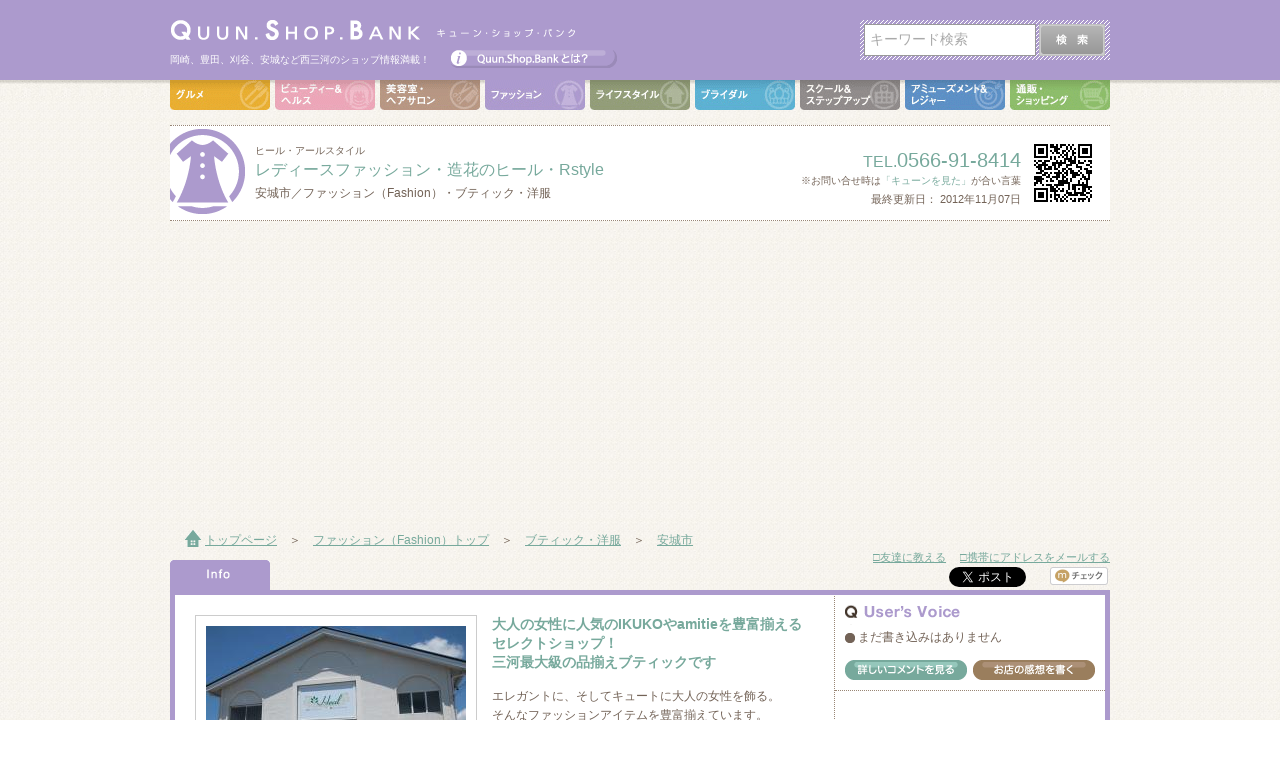

--- FILE ---
content_type: text/html; charset=EUC-JP
request_url: https://qsb.quun.net/quun_shop/?code=080087
body_size: 22427
content:
<?xml version="1.0" encoding="EUC-JP"?>
<!DOCTYPE html PUBLIC "-//W3C//DTD XHTML 1.0 Transitional//EN" "http://www.w3.org/TR/xhtml1/DTD/xhtml1-transitional.dtd">
<html xmlns="http://www.w3.org/1999/xhtml" xml:lang="ja" lang="ja">
<head>
<meta http-equiv="Content-Type" content="text/html; charset=EUC-JP" />
<meta http-equiv="Content-Script-Type" content="text/javascript" />
<meta http-equiv="Content-Style-Type" content="text/css" />
<meta http-equiv="X-UA-Compatible" content="IE=EmulateIE7" />
<meta name="robots" content="ALL" />

<link rel="stylesheet" type="text/css" href="https://qsb.quun.net/css/initialize.css" />
<link rel="stylesheet" type="text/css" href="https://qsb.quun.net/css/layout.css" />
<link rel="stylesheet" type="text/css" href="https://qsb.quun.net/css/content.css" />
<link rel="stylesheet" type="text/css" href="https://qsb.quun.net/css/clearfix.css" />

<script type="text/javascript" src="https://qsb.quun.net/js/jquery.1.3.2.min.js"></script>
<script type="text/javascript" src="https://qsb.quun.net/js/swfobject.js"></script>
<script type="text/javascript" src="https://qsb.quun.net/js/flashView.js"></script>
<script type="text/javascript" src="https://qsb.quun.net/js/jquery.formtips.1.2.js"></script>
<script type="text/javascript">$(function(){
	$("#wordSearchText").formtips({tippedClass: "tipped"});
	$("#wordSearchForm").submit(function(){if($("#wordSearchText").val() == "キーワード検索" || $("#wordSearchText").val() == ""){return false;}else{return true;}});
});</script>
<script async src="https://pagead2.googlesyndication.com/pagead/js/adsbygoogle.js?client=ca-pub-2355026714710071"
     crossorigin="anonymous"></script>
<link rev="MADE" href="mailto:info@powersource.jp" />
<link rel="INDEX" href="https://qsb.quun.net/" />
<link rel="CONTENTS" href="https://qsb.quun.net/" />
<title>安城市のIKUKO・amitie専門ブティック｜西三河のお店検索Quun.Shop.Bank（ショップ詳細ページ）</title>
<meta name="description" content="大人の女性に人気のIKUKOやamitieを豊富揃えるセレクトショップ！<br />
三河最大級の品揃えブティックです" />
<meta name="keywords" content="安城市,安城,西三河,三河,愛知県,IKUKO,イクコ,アミティエ,amitie,ブティック,服屋,セレクトショップ,レディースファッション,輸入雑貨,造花,ブランド,インポート,フラワー,フラワーアレンジメント,贈答品,花,雑貨,小物,バック,トレンド
" />
<script type="text/javascript" src="https://apis.google.com/js/plusone.js">{lang: 'ja'}</script>
<link rel="stylesheet" type="text/css" href="https://qsb.quun.net/css/shop.css" />
<link rel="stylesheet" type="text/css" href="https://qsb.quun.net/js/shadowbox/shadowbox.css" />
<script type="text/javascript" src="https://maps.google.com/maps/api/js?key=AIzaSyCdWoTdW0eXWlHrne5sKIWSH3QlEh1MOuk&sensor=true"></script>
<script type="text/javascript" charset="UTF-8" src="https://qsb.quun.net/js/gmap2.js"></script>
<script type="text/javascript" charset="UTF-8" src="https://qsb.quun.net/js/shadowbox/shadowbox.js"></script>
<script type="text/javascript" charset="UTF-8" src="https://qsb.quun.net/js/shopVote.js"></script>
<script type="text/javascript" charset="UTF-8">Shadowbox.init({overlayOpacity: 0.8, handleOversize:"drag"});$(function(){shopVote();});</script>
</head>
<body class="shop style04" onload="createMap('34.946523', '137.039393', 'gmap')">

<div id="all" class="shopInfo">
		
	<!--ヘッダーSTART-->
		<div id="header">
			<div id="header-inner">
				<div class="left">
					<a href="https://qsb.quun.net/" class="logo">Quun.Shop.Bank キューン･ショップ･バンク</a>
					<p class="description">岡崎、豊田、刈谷、安城など西三河のショップ情報満載！</p>
					<a href="https://qsb.quun.net/about.php" class="whatButton">Quun.Shop.Bankとは？</a>
				</div>
				<div class="right">
					<form id="wordSearchForm" action="https://qsb.quun.net/wordSearch.php" method="post">
						<input id="wordSearchText" type="text" name="fword" tabindex="1" accesskey="s" value="" title="キーワード検索" />
						<input type="hidden" name="stype" value="a" />
						<input type="hidden" name="search" value="all" />
						<button id="wordSearchButton" type="submit" value="submit" tabindex="4" accesskey="b"><img src="https://qsb.quun.net/images/wordSearchButton.gif"></button>
					</form>
				</div>
			</div><!--/#header-inner-->
		</div><!--/#header-->
	<!--ヘッダーEND-->
		
	<!--コンテンツSTART-->
		<div id="content"><div id="content2">
			<div id="content-inner">
				
				
				<div id="head-column">
					<div id="head-column-inner">
						<ul class="categoryNavi"><li class="category01"><a href="https://qsb.quun.net/categorySearch.php?c1=01">グルメ（Gourmet）</a></li><li class="category02"><a href="https://qsb.quun.net/categorySearch.php?c1=02">ビューティ＆ヘルス（Beauty＆Health）</a></li><li class="category03"><a href="https://qsb.quun.net/categorySearch.php?c1=03">美容室・ヘアサロン（Hair Salon）</a></li><li class="category04"><a href="https://qsb.quun.net/categorySearch.php?c1=04">ファッション（Fashion）</a></li><li class="category05"><a href="https://qsb.quun.net/categorySearch.php?c1=05">ライフスタイル（Life Style）</a></li><li class="category06"><a href="https://qsb.quun.net/categorySearch.php?c1=06">ブライダル（Bridal）</a></li><li class="category07"><a href="https://qsb.quun.net/categorySearch.php?c1=07">スクール＆ステップアップ（School＆Step Up）</a></li><li class="category08"><a href="https://qsb.quun.net/categorySearch.php?c1=08">アミューズメント＆レジャー（Amusement＆Leisure）</a></li><li class="category09"><a href="https://qsb.quun.net/categorySearch.php?c1=09">通販・ショッピング（Shopping）</a></li></ul>					</div>
				</div>
				
				
				<div id="shop-header">
					<div class="left">
						<p class="kana">ヒール・アールスタイル</p>
						<h1 class="name">レディースファッション・造花のヒール・Rstyle</h1>
						<p class="category">安城市／ファッション（Fashion）・ブティック・洋服</p>
					</div>
					<p class="qr"><img src="https://qsb.quun.net/lib/qr/?s=2&d=https%3A%2F%2Fm.quun.net%2Fcp%2F%3Fid%3D080087" alt="QRコード" width="74" height="74" /></p>
					<p class="tel">TEL.<span>0566-91-8414</span></p>
					<p class="caption">※お問い合せ時は<span>「キューンを見た」</span>が合い言葉</p><p style="text-align:right;font-size:11px">最終更新日： 2012年11月07日 </p>
				</div><!--/*#shop-header*/-->				
				<div id="shop-navi">
					<p class="breadcrumbs">
						<a href="https://qsb.quun.net/">トップページ</a>　＞　<a href="https://qsb.quun.net/categorySearch.php?c1=04">ファッション（Fashion）トップ</a>　＞　<a href="https://qsb.quun.net/categorySearch.php?c1=04&c2=35">ブティック・洋服</a>　＞　<a href="https://qsb.quun.net/areaSearch.php?ar=03">安城市</a>
					</p>
					<ul style="width:630px;">
						<li class="info"><a href="https://qsb.quun.net/quun_shop/?code=080087">Shop Info</a></li>
					</ul>
					<p class="mail">
						<a href="mailto:@?body=https://qsb.quun.net/quun_shop/index.php%3fcode=080087" mailbody="https://qsb.quun.net/quun_shop/index.php?code=080087">□友達に教える</a>　
						<a href="mailto:@?body=https://m.quun.net/cp/%3fid=080087" mailbody="https://m.quun.net/cp/?id=080087">□携帯にアドレスをメールする</a>
<br />
<!--Tweetボタン -->
<a href="https://twitter.com/share" class="twitter-share-button" data-url="https://qsb.quun.net/quun_shop/?code=080087" data-text="レディースファッション・造花のヒール・Rstyle(ヒール・アールスタイル) | Quun.Shop.Bank #quunshopbank" data-count="horizontal" data-lang="ja">Tweet</a><script type="text/javascript" src="https://platform.twitter.com/widgets.js"></script>
<!--　いいねボタン -->
<script src="https://connect.facebook.net/ja_JP/all.js#xfbml=1"></script><fb:like style="top:0px;" href="https://qsb.quun.net/quun_shop/index.php?code=080087" send="false" layout="button_count" width="100" height="19px" show_faces="false" font=""></fb:like>
<!--はてぶ
<a href="https://b.hatena.ne.jp/entry/http://qsb.quun.net/quun_shop/index.php?code=080087" class="hatena-bookmark-button" data-hatena-bookmark-title="レディースファッション・造花のヒール・Rstyle(ヒール・アールスタイル) | Quun.Shop.Bank" data-hatena-bookmark-layout="standard" title="このエントリーをはてなブックマークに追加"><img src="https://b.st-hatena.com/images/entry-button/button-only.gif" alt="このエントリーをはてなブックマークに追加" width="20" height="20" style="border: none;" /></a><script type="text/javascript" src="https://b.st-hatena.com/js/bookmark_button.js" charset="utf-8" async="async"></script> -->

<!--mixiチェック -->
<a href="https://mixi.jp/share.pl" class="mixi-check-button" data-key="f50339d705249b45f320e0b5113561b0aedf3d4b" data-url="https://qsb.quun.net/quun_shop/index.php?code=080087">Check</a><script type="text/javascript" src="https://static.mixi.jp/js/share.js"></script>

<!--google+ 
<g:plusone size="medium" count="false"></g:plusone>-->
					</p>
				</div><!--//#shop-navi-->				
				<div id="shop-content">
					<div class="left">
					<!--//ショップ情報-->
						<div class="content">
							<div class="info1 clearfix">
								<img src="https://quun.net/quunmng/img1/080087_img1.jpg" alt="レディースファッション・造花のヒール・Rstyle" class="image1" />
								<h2 class="head">大人の女性に人気のIKUKOやamitieを豊富揃えるセレクトショップ！<br />
三河最大級の品揃えブティックです</h2>
								<p class="text1">エレガントに、そしてキュートに大人の女性を飾る。<br />
そんなファッションアイテムを豊富揃えています。<br />
セレブブランドのIKUKOやamitieなどを中心に、<br />
多数取り扱い。<br />
今年欲しいマストアイテムも多数あります。<br />
ファッションアイテムの他にも、<br />
プレゼントや開店祝い、その他お祝い事に喜ばれる造花も豊富です。<br />
他店より価格がリーズナブルなのが特徴。<br />
造花のフラワーアレンジメントなど人気です。<br />
贈答品やプレゼント、お祝い事に是非ご利用下さい。<br />
輸入雑貨も人気です<br />
</p>
							</div>
							<div class="info2 clearfix">
								<div class="image2"><table><tr><td><img class="thumbnail150" src="https://quun.net/quunmng/img2/080087_img2.jpg" alt="レディースファッション・造花のヒール・Rstyle" /></td></tr></table></div>
								<div class="image2"><table><tr><td><img class="thumbnail150" src="https://quun.net/quunmng/img3/080087_img3.jpg" alt="レディースファッション・造花のヒール・Rstyle" /></td></tr></table></div>
								<p class="text2">ファッションアイテム<br />
～取り扱いブランド～<br />
IKUKO(イクコ)<br />
amitie(アミティエ)<br />
<br />
その他造花や造花アレンジメント、雑貨等</p>
							</div>
						</div>
						
						
						<div class="contentBanner clearfix">
							<ul class="left">
								<li><script type="text/javascript"><!--
google_ad_client = "pub-2355026714710071";
/* 468x60, 作成済み 10/05/16 */
google_ad_slot = "7520022933";
google_ad_width = 468;
google_ad_height = 60;
//-->
</script>
<script type="text/javascript"
src="https://pagead2.googlesyndication.com/pagead/show_ads.js">
</script></li>							</ul>
							<ul class="right">
								<li><a href="http://qsb.quun.net/shopEntryForm.php" target="_blank"><img src="https://quun.net/quunmng/banner/qsbBanner_11_20100421201530.jpg" alt="無料P（自）バナー130*130_掲載訴求" width="135" height="135" /></a></li>							</ul>
						</div>
						
					<!--//ショップデータ-->
						<div class="data clearfix">
							<div class="header clearfix">
								<h3 class="title">Shop Data</h3>
								<p id="shopReportButton"><a href="https://qsb.quun.net/other/shopReportForm.php?code=080087" target="_blank">お店情報の修正･閉店など報告する</a></p>
							</div>
							<div class="left">
								<table>
									<tr>
										<th><p>住　所</p></th>
										<td>安城市高棚町井池95-8</td>
									</tr>
									<tr>
										<th><p>TEL</p></th>
										<td>0566-91-8414<br /><span>※お問い合せ時は「キューンを見た」とお伝えください</span></td>
									</tr>
									<tr>
										<th><p>営業時間</p></th>
										<td>9：00～20：00</td>
									</tr>
									<tr>
										<th><p>定休日</p></th>
										<td>日曜日</td>
									</tr>
									<tr>
										<th><p>駐車場</p></th>
										<td>大型駐車場完備</td>
									</tr>
									<tr>
										<th><p>URL</p></th>
										<td><div class="url"><a href="" target="_blank"></a></div></td>
									</tr>
									<tr>
										<th><p>最寄り駅</p></th>
										<td></td>
									</tr>
									<tr>
										<th><p>駅ナビ</p></th>
										<td><a href="station_navi.php?code=080087&name=%C5%EC%B3%A4%C6%BB%BF%B7%B4%B4%C0%FE%3A%BB%B0%B2%CF%B0%C2%BE%EB%B1%D8&lon=137.060304&lat=34.969026">東海道新幹線:三河安城駅(3150m)</a><br /><a href="station_navi.php?code=080087&name=JR%C5%EC%B3%A4%C6%BB%CB%DC%C0%FE%3A%BB%B0%B2%CF%B0%C2%BE%EB%B1%D8&lon=137.060948&lat=34.970475">JR東海道本線:三河安城駅(3310m)</a><br /><a href="station_navi.php?code=080087&name=JR%C5%EC%B3%A4%C6%BB%CB%DC%C0%FE%3A%C5%EC%B4%A2%C3%AB%B1%D8&lon=137.043632&lat=34.977355">JR東海道本線:東刈谷駅(3450m)</a></td>
									</tr>
									<tr>
										<th><p>QRコード</p></th>
										<td><img src="https://qsb.quun.net/lib/qr/?s=2&d=https%3A%2F%2Fm.quun.net%2Fcp%2F%3Fid%3D080087" alt="QRコード" width="74" height="74" /></td>
									</tr>
								</table>
							</div>
							<div class="map"><div id="gmap"></div></div>
						</div>						<div class="wideBannerCenter"><script type="text/javascript"><!--
google_ad_client = "pub-2355026714710071";
/* 336x280, 作成済み 10/08/05 */
google_ad_slot = "8235366948";
google_ad_width = 336;
google_ad_height = 280;
//-->
</script>
<script type="text/javascript"
src="https://pagead2.googlesyndication.com/pagead/show_ads.js">
</script></div>						
					</div>
					
					<div class="right">
						
					<!--//ショップレビュー-->
						<div class="review clearfix">
							<h3 class="title">User&#039;s Voice</h3>
							<ul>
								<li>まだ書き込みはありません</li>
							</ul>


				<!--			<div id="shopVote" class="vote clearfix">
								<p>クリックして投票しよう！<span id="voteMessage"></span></p>
								<a id="voteGoodButton" rel="080087">良い</a><span id="voteGoodNum">0</span>
								<a id="voteBadButton" rel="080087">悪い</a><span id="voteBadNum">0</span>
							</div>-->

							<a class="moreButton" href="https://qsb.quun.net/quun_shop/review.php?code=080087">詳しいコメントを見る</a>
							<a class="writeButton" rel="shadowbox;width=720;height=550" href="https://qsb.quun.net/quun_shop/reviewPost.php?code=080087">お店の感想を書く</a>
						</div>
						<ul class="bannerBlock">
							<li><script type="text/javascript"><!--
google_ad_client = "pub-2355026714710071";
/* 250x250, 作成済み 10/05/16 */
google_ad_slot = "3815074751";
google_ad_width = 250;
google_ad_height = 250;
//-->
</script>
<script type="text/javascript"
src="https://pagead2.googlesyndication.com/pagead/show_ads.js">
</script></li>						</ul>
					<!--//近くのShop-->
						<div class="location">
							<h3 class="title">近くのShop</h3>
							<ul>
								<li><a href="https://qsb.quun.net/quun_shop/?code=011009">THA ENTERPRISE（エンタープライズ）</a></li>
								<li><a href="https://qsb.quun.net/quun_shop/?code=200240">マザーズリトルヘルパー</a></li>
								<li><a href="https://qsb.quun.net/quun_shop/?code=050366">Laa-Laa</a></li>
							</ul>
							<a href="https://qsb.quun.net/locationSearch.php?lat=34.946523&lon=137.039393"><img src="https://qsb.quun.net/images/locationSearchBanner.gif" alt="チズカラ検索" /></a>
						</div>
						<ul class="bannerBlock">
							<li><a href="http://qsb.quun.net/recruitSearchCheck.php" target="_blank"><img src="https://quun.net/quunmng/banner/qsbBanner_13_20100512140755.gif" alt="無料P（自）バナー250*01_求人" width="250" height="50" /></a></li>
							<li><a href="http://quun.net/" target="_blank"><img src="https://quun.net/quunmng/banner/qsbBanner_19_20100513152034.gif" alt="無料P（自）バナー右下250*＿Quun.net" width="250" height="50" /></a></li>
							<li><a href="http://qsb.quun.net/special.php?id=6" target="_blank"><img src="https://quun.net/quunmng/banner/qsbBanner_15_20100512140640.gif" alt="無料P（自）バナー250*03_宴会特集" width="250" height="50" /></a></li>
							<li><a href="http://qsb.quun.net/special.php?id=1" target="_blank"><img src="https://quun.net/quunmng/banner/qsbBanner_14_20100512140654.gif" alt="無料P（自）バナー250*02_ランチ特集" width="250" height="50" /></a></li>
							<li><a href="http://twitter.com/QuunShopBank" target="_blank"><img src="https://quun.net/quunmng/banner/qsbBanner_30_20100513153025.gif" alt="無料P（自）バナー250*03_Twitter" width="250" height="50" /></a></li>						</ul>					</div>
				</div><!--//#shop-content-->
				
				
				<div id="foot-column">
					<ul>
<li><a href="https://fukui-home.jp/" target="_blank" title="福井県おおい群の注文住宅FUKUI(フクイ)"><img src="https://qsb.quun.net/images/fukui.jpg" alt="福井県おおい群の注文住宅FUKUI(フクイ)" width="106" height="24" /></a></li>
						<li><a href="https://www.rstrust.jp/" target="_blank"><img src="https://quun.net/quunmng/banner/h2top.jpg" alt="高価買取・質のTRIANGLEトライアングル愛知県" title="高価買取・質のTRIANGLEトライアングル愛知県" width="106" height="24" /></a></li>
						<li><a href="https://graviron.jp/" target="_blank"><img src="https://quun.net/quunmng/banner/ban_t820191002120311.jpg" alt="鉄雑貨グラビロン" title="鉄雑貨グラビロン" width="106" height="24" /></a></li>
						<li><a href="http://www.wealhome.jp/" target="_blank"><img src="https://quun.net/quunmng/banner/ban_t120100112111007.gif" alt="安城市・岡崎市の注文住宅 ウェールホーム" title="安城市・岡崎市の注文住宅ウェールホーム" width="106" height="24" /></a></li>
						<li><a href="http://j-yoshikawa.com" target="_blank"><img src="https://quun.net/quunmng/banner/ban_t1820160826212238.jpg" alt="岡崎市の注文住宅ファイネス吉川住建" title="岡崎市の注文住宅ファイネス吉川住建" width="106" height="24" /></a></li>
						<li><a href="http://hinoki-constr.co.jp" target="_blank"><img src="https://quun.net/quunmng/banner/ban_t1320120615105642.gif" alt="安城市の注文住宅エニーホーム檜建設" title="安城市の注文住宅エニーホーム檜建設" width="106" height="24" /></a></li>
						<li><a href="http://2110plus.co.jp/" target="_blank"><img src="https://quun.net/quunmng/banner/ban_t1020151017003453.png" alt="岡崎市解体・産業廃棄物処理フィットプラスのバナー" title="岡崎市解体・産業廃棄物処理フィットプラス公式サイト" width="106" height="24" /></a></li>
						<li><a href="http://www.chez-tomo.jp" target="_blank"><img src="https://quun.net/quunmng/banner/ban_t1520140424160822.gif" alt="岡崎市フレンチのシェトモのバナー" title="岡崎市ジビエ・フレンチのシェトモ" width="106" height="24" /></a></li>
						<li><a href="http://www.wisteria-office.com/" target="_blank"><img src="https://quun.net/quunmng/banner/ban_t1620171006113012.png" alt="岡崎市の相続・登記ウィステリア司法書士事務所" title="岡崎市の相続・登記ウィステリア司法書士事務所" width="106" height="24" /></a></li>
						<li><a href="http://sideslow.net/" target="_blank"><img src="https://quun.net/quunmng/banner/ban_t520150224120540.png" alt="三河サイドスロー" title="三河の面白い場所、探してます" width="106" height="24" /></a></li>
						<li><a href="http://powersource.jp/wp/" target="_blank"><img src="https://quun.net/quunmng/banner/ban_t320110603014247.gif" alt="パワーソーススタッフブログ" title="パワーソーススタッフブログ" width="106" height="24" /></a></li>
						<li><a href="https://iii-da.co.jp/" target="_blank"><img src="https://quun.net/quunmng/banner/ban_t1920191002120042.jpg" alt="株式会社イーダ" title="株式会社イーダ" width="106" height="24" /></a></li>
						<li><a href="http://qsb.quun.net/special.php?id=39" target="_blank"><img src="https://quun.net/quunmng/banner/ban_t1120120330115353.jpg" alt="デイリーもおもたせも！西三河の人気スイーツ店特集" title="デイリーもおもたせも！西三河の人気スイーツ店特集" width="106" height="24" /></a></li>
						<li><a href="http://qsb.quun.net/special.php?id=7" target="_blank"><img src="https://quun.net/quunmng/banner/ban_t1220140424162637.gif" alt="カフェ特集" title="Quun.Shop.Bankカフェ特集" width="106" height="24" /></a></li>
						<li><a href="http://qsb.quun.net/special.php?id=6" target="_blank"><img src="https://quun.net/quunmng/banner/ban_t1420120330114955.jpg" alt="三河の宴会・忘年会・新年会・二次会特集" title="三河の宴会・忘年会・新年会・二次会特集" width="106" height="24" /></a></li>
						<li><a href="http://qsb.quun.net/special.php?id=28" target="_blank"><img src="https://quun.net/quunmng/banner/ban_t1720140424163510.gif" alt="焼き肉特集" title="焼き肉特集" width="106" height="24" /></a></li>
						<li><a href="http://www.shibata-dental.or.jp" target="_blank"><img src="https://quun.net/quunmng/banner/ban_t720100720165436.gif" alt="インプラントのシバタ歯科" title="岡崎市・豊田市インプラントのシバタ歯科" width="106" height="24" /></a></li>
					</ul>
					
					<a href="#header" class="pageTop"><img src="https://qsb.quun.net/images/pageTop.gif" /></a>
				</div>				
			</div><!--/#content-inner-->
		</div></div><!--/#content-->
	<!--コンテンツEND-->
		
	<!--フッターSTART-->
		<div id="footer">
			<div id="footer-inner">
				<p>
					| <a href="http://powersource.jp/webpages/cp1.php">会社概要</a> |
					ショップ掲載登録について<a href="https://qsb.quun.net/shopEntry.php">有料版</a>・<a href="https://qsb.quun.net/shopEntryForm.php">無料版</a> |
					<a href="https://qsb.quun.net/other/blog-part.php">ブログパーツ</a>・<a href="https://qsb.quun.net/other/qsb-gadget-info.php">ガジェット</a> |
					<a href="https://qsb.quun.net/about_iPhone.php">iPhoneについて</a> |
					<a href="http://quun.net/qsb_new-entry/rss.xml" target="_blank">RSS</a> |
					<a href="https://qsb.quun.net/other/menseki.php">サービスを利用する際について</a> |
					<a href="https://qsb.quun.net/contact/index.php">お問い合わせ</a> |
				</p>
				<p>Copyright &copy; 2007-2026 <a href="http://powersource.jp/" target="_blank">PowerSource,Inc.</a> All Rights Reserved.</p>
			</div><!--/#footer-inner-->
		</div><!--/#footer-->
	<!--フッターEND-->
		
<script type="text/javascript">
  var _gaq = _gaq || [];
  _gaq.push(["_setAccount", "UA-2161393-1"]);
  _gaq.push(["_trackPageview"]);
  (function() {
    var ga = document.createElement("script"); ga.type = "text/javascript"; ga.async = true;
    ga.src = ("https:" == document.location.protocol ? "https://ssl" : "http://www") + ".google-analytics.com/ga.js";
    var s = document.getElementsByTagName("script")[0]; s.parentNode.insertBefore(ga, s);
  })();
</script>
</div></body>
</html>

--- FILE ---
content_type: text/html; charset=utf-8
request_url: https://www.google.com/recaptcha/api2/aframe
body_size: 269
content:
<!DOCTYPE HTML><html><head><meta http-equiv="content-type" content="text/html; charset=UTF-8"></head><body><script nonce="3DKmRAOwWJjBbxXwqrajwg">/** Anti-fraud and anti-abuse applications only. See google.com/recaptcha */ try{var clients={'sodar':'https://pagead2.googlesyndication.com/pagead/sodar?'};window.addEventListener("message",function(a){try{if(a.source===window.parent){var b=JSON.parse(a.data);var c=clients[b['id']];if(c){var d=document.createElement('img');d.src=c+b['params']+'&rc='+(localStorage.getItem("rc::a")?sessionStorage.getItem("rc::b"):"");window.document.body.appendChild(d);sessionStorage.setItem("rc::e",parseInt(sessionStorage.getItem("rc::e")||0)+1);localStorage.setItem("rc::h",'1768638999232');}}}catch(b){}});window.parent.postMessage("_grecaptcha_ready", "*");}catch(b){}</script></body></html>

--- FILE ---
content_type: text/css
request_url: https://qsb.quun.net/css/layout.css
body_size: 4126
content:
@charset 'UTF-8';

/* Layout */

#header-inner,
#content-inner,
#footer-inner {
	width: 940px;
	height: 100%;
	margin: 0 auto;
	text-align: left;
}

#header {
	height: 80px;
	background-color: #77a99c;
}

#header-inner {
	padding: 20px 0;
	color: #fff;
}

#content2 {
	background: url("images/backHead.gif") repeat-x 0 0;
}

#content-inner {
	
}

#footer {
	background-color: #7f7f7f;
}

* html body #footer {
	margin-top: -3px;
}

*+html body #footer {
	margin-top: -3px;
}

#footer-inner {
	padding: 15px 0 30px;
	text-align: center;
	font-size: 10px;
	color: #fff;
}

#footer-inner a {
	color: #fff;
}

#left-column,
#right-column,
#center-column {
	padding-top: 15px;
/*	border: 1px solid #ccc;*/
}


/*********************** 3������ ***********************/

.column3 #left-column {
	float: left;
	width: 170px;
}

.column3 #left-column-inner {
	padding: 0px;
}

.column3 #right-column {
	float: right;
	width: 250px;
}

.column3 #right-column-inner {
	padding: 0px;
}

.column3 #center-column {
	float: left;
	width: 468px;
	padding-left: 26px;
}

.column3 #center-column-inner {
	padding: 0px;
}

/*********************** 2������ ***********************/

.column2 #left-column {
	float: left;
	width: 664px;
}

.column2 #left-column-inner {
	padding: 0px;
}

.column2 #right-column {
	float: right;
	width: 250px;
}

.column2 #right-column-inner {
	padding: 0px;
}

/*********************** �������� ***********************/

.style01 #header {
	background-color: #E8AE32;
}
.style02 #header {
	background-color: #EBA7B8;
}
.style03 #header {
	background-color: #B89783;
}
.style04 #header {
	background-color: #AC9ACD;
}
.style05 #header {
	background-color: #929D79;
}
.style06 #header {
	background-color: #5DB1D2;
}
.style07 #header {
	background-color: #908B8B;
}
.style08 #header {
	background-color: #5D90C5;
}
.style09 #header {
	background-color: #8DBD6A;
}

#header .left {
	width: 650px;
}

#header .logo {
	display: block;
	width: 405px;
	height: 20px;
	background: url("images/logo.gif") no-repeat 0 -180px;
	text-indent: -9999px;
}

.style01 #header .logo {
	background-position: 0 0;
}
.style02 #header .logo {
	background-position: 0 -20px;
}
.style03 #header .logo {
	background-position: 0 -40px;
}
.style04 #header .logo {
	background-position: 0 -60px;
}
.style05 #header .logo {
	background-position: 0 -80px;
}
.style06 #header .logo {
	background-position: 0 -100px;
}
.style07 #header .logo {
	background-position: 0 -120px;
}
.style08 #header .logo {
	background-position: 0 -140px;
}
.style09 #header .logo {
	background-position: 0 -160px;
}

#header .description {
	float: left;
	padding-top: 10px;
	padding-right: 20px;
	font-size: 10px;
}

#header .whatButton {
	float: left;
	display: block;
	width: 168px;
	height: 18px;
	padding-top: 10px;
	background: url("images/whatButton.gif") no-repeat 0 -260px;
	text-indent: -9999px;
}

.style01 #header .whatButton {
	background-position: 0 10px;
}
.style02 #header .whatButton {
	background-position: 0 -20px;
}
.style03 #header .whatButton {
	background-position: 0 -50px;
}
.style04 #header .whatButton {
	background-position: 0 -80px;
}
.style05 #header .whatButton {
	background-position: 0 -110px;
}
.style06 #header .whatButton {
	background-position: 0 -140px;
}
.style07 #header .whatButton {
	background-position: 0 -170px;
}
.style08 #header .whatButton {
	background-position: 0 -200px;
}
.style09 #header .whatButton {
	background-position: 0 -230px;
}

#header .right {
	width: 250px;
}

#header .right form {
	height: 32px;
	padding: 4px;
	background: url("images/formBack.gif") repeat 0 0;
}

#header .right form #wordSearchText {
	float: left;
	display: block;
	width: 160px;
	height: 14px;
	padding: 8px 5px;
	border: 1px solid #999;
	background: #fff;
	font-size: 14px;
	line-height: 1em;
}

#header .right form #wordSearchButton {
	width: 66px;
	height: 32px;
	padding-left: 3px;
	border: 0;
	background: transparent;
}

/*********************** �����帥�� ***********************/

#foot-column {
	clear: both;
	padding-top: 20px;
	text-align: right;
}

#foot-column ul {
	height: 70px;
}

#foot-column ul li {
	float: left;
	padding-left: 10px;
}

#foot-column .pageTop {
	clear: both;
}




--- FILE ---
content_type: text/css
request_url: https://qsb.quun.net/css/content.css
body_size: 32072
content:
@charset 'UTF-8';

/* CONTENT */

.newOpen,
.newEntry,
.accessRank,
.companyBanner,
.bannerBlock,
.categorySearch,
.areaSearch,
.qsbNews,
.qsbSpecial,
.specialBlog,
.pickupRecruit,
.pickupMovie,
.newReview,
.qsbTwitter,
.wideBannerCenter,
.wideBannerRight {
	  padding-bottom: 15px;
}
.moduleTitle {
	height: 12px;
	color: #736357;
	font-size: 11px;
	line-height: 1em;
	text-align: right;
	padding: 0 0 5px;
	border-bottom: 1px solid #736357;
}
.bannerBlock {
	font-size: 10px;
	line-height: 1.3em;
}
.wideBannerCenter {
	width: 468px;
	padding-top: 10px;
	margin: 0 auto;
}
.wideBannerRight {
	width: 468px;
	padding-top: 10px;
	margin: 0 0 0 auto;
}

/*********************** New Open ***********************/

.newOpen .moduleTitle {
	background: url("images/newOpenTitle.gif") no-repeat 0 0;
	text-align: left;
	text-indent: -9999px;
}
.newOpen .block {
	padding: 5px 0;
	border-bottom: 1px dotted #b3a397;
	font-size: 10px;
	line-height: 1.2em;
}
.newOpen .block .title {
	height: 20px;
	padding: 5px 0 0 5px;
	font-size: 12px;
/*	font-weight: bold;*/
	color: #fff;
	background: url("images/newOpenHead.gif") no-repeat 0 0;
}
.newOpen .block .thumbnailBox {
	float: left;
	margin-right: 5px;
}

/*********************** New Entry ***********************/

.newEntry .moduleTitle {
	background: url("images/newEntryTitle.gif") no-repeat 0 0;
	text-align: left;
	text-indent: -9999px;
}
.newEntry .block {
	padding: 5px 0;
	border-bottom: 1px dotted #b3a397;
	font-size: 10px;
	line-height: 1.2em;
}
.newEntry .block .thumbnailBox {
	float: left;
	margin-right: 5px;
}

/*********************** Access Rank ***********************/

.accessRank .moduleTitle {
	background: url("images/accessRankTitle.gif") no-repeat 0 0;
	text-align: left;
	text-indent: -9999px;
}
.accessRank .block {
	padding: 5px 0;
	border-bottom: 1px dotted #b3a397;
	font-size: 10px;
	line-height: 1.2em;
}
.accessRank .block a {
	display: block;
	min-height: 30px;
	padding-top: 2px;
	padding-left: 40px;
	background: url("images/accessRank.gif") no-repeat 0 0;
}
* html .accessRank .block a {
	height: 30px;
}
.accessRank .block a.rank1 {
	background-position: 0 0;
}
.accessRank .block a.rank2 {
	background-position: 0 -40px;
}
.accessRank .block a.rank3 {
	background-position: 0 -80px;
}

/*********************** Company Banner ***********************/

.companyBanner {
	padding: 10px;
	text-align: center;
	font-size: 10px;
	line-height: 1.5em;
	background-color: #dad8d7;
}
.companyBanner p {
	padding: 3px;
	margin-bottom: 10px;
	font-size: 11px;
	color: #fff;
	background-color: #77a99c;
}

/*********************** Category Search ***********************/

.categorySearch .moduleTitle {
	background: url("images/categorySearchTitle.gif") no-repeat 0 0;
}
.categorySearch ul {
	padding: 10px 0 0px;
}
.categorySearch ul li {
	float: left;
}
.categorySearch ul li a {
	display: block;
	width: 156px;
	height: 38px;
	background: url("images/categorySearch.gif") no-repeat 0 0;
	text-indent: -9999px;
}
.categorySearch ul li.category1 a {
	background-position: 0 0;
}
.categorySearch ul li.category1 a:hover {
	background-position: 0 -120px;
}
.categorySearch ul li.category2 a {
	background-position: -156px 0;
}
.categorySearch ul li.category2 a:hover {
	background-position: -156px -120px;
}
.categorySearch ul li.category3 a {
	background-position: -312px 0;
}
.categorySearch ul li.category3 a:hover {
	background-position: -312px -120px;
}
.categorySearch ul li.category4 a {
	background-position: 0 -38px;
}
.categorySearch ul li.category4 a:hover {
	background-position: 0 -158px;
}
.categorySearch ul li.category5 a {
	background-position: -156px -38px;
}
.categorySearch ul li.category5 a:hover {
	background-position: -156px -158px;
}
.categorySearch ul li.category6 a {
	background-position: -312px -38px;
}
.categorySearch ul li.category6 a:hover {
	background-position: -312px -158px;
}
.categorySearch ul li.category7 a {
	background-position: 0 -76px;
}
.categorySearch ul li.category7 a:hover {
	background-position: 0 -196px;
}
.categorySearch ul li.category8 a {
	background-position: -156px -76px;
}
.categorySearch ul li.category8 a:hover {
	background-position: -156px -196px;
}
.categorySearch ul li.category9 a {
	background-position: -312px -76px;
}
.categorySearch ul li.category9 a:hover {
	background-position: -312px -196px;
}

/*********************** Area Search ***********************/

.areaSearch .moduleTitle {
	background: url("images/areaSearchTitle.gif") no-repeat 0 0;
}
.areaSearch ul {
	padding: 10px 0 0px;
}
.areaSearch ul li {
	float: left;
}
.areaSearch ul li.list a {
	display: block;
	width: 63px;
	height: 30px;
	text-indent: -9999px;
	background: url("images/areaSearch.gif") no-repeat 0px 0px;
}
.areaSearch ul li.map a {
	display: block;
	width: 30px;
	height: 30px;
	text-indent: -9999px;
	background: url("images/areaSearch.gif") no-repeat -63px 0px;
}
.areaSearch ul li.list1 a {
	width: 64px;
	background-position: 0px 0px;
}
.areaSearch ul li.list1 a:hover {
	background-position: 0px -120px;
}
.areaSearch ul li.list2 a {
	background-position: -94px 0px;
}
.areaSearch ul li.list2 a:hover {
	background-position: -94px -120px;
}
.areaSearch ul li.list3 a {
	width: 64px;
	background-position: -187px 0px;
}
.areaSearch ul li.list3 a:hover {
	background-position: -187px -120px;
}
.areaSearch ul li.list4 a {
	background-position: -281px 0px;
}
.areaSearch ul li.list4 a:hover {
	background-position: -281px -120px;
}
.areaSearch ul li.list5 a {
	width: 64px;
	background-position: -374px 0px;
}
.areaSearch ul li.list5 a:hover {
	background-position: -374px -120px;
}
.areaSearch ul li.list6 a {
	width: 64px;
	background-position: 0px -30px;
}
.areaSearch ul li.list6 a:hover {
	background-position: 0px -150px;
}
.areaSearch ul li.list7 a {
	background-position: -94px -30px;
}
.areaSearch ul li.list7 a:hover {
	background-position: -94px -150px;
}
.areaSearch ul li.list8 a {
	width: 64px;
	background-position: -187px -30px;
}
.areaSearch ul li.list8 a:hover {
	background-position: -187px -150px;
}
.areaSearch ul li.list9 a {
	background-position: -281px -30px;
}
.areaSearch ul li.list9 a:hover {
	background-position: -281px -150px;
}
.areaSearch ul li.list10 a {
	width: 64px;
	background-position: -374px -30px;
}
.areaSearch ul li.list10 a:hover {
	background-position: -374px -150px;
}
.areaSearch ul li.list11 a {
	width: 64px;
	background-position: 0px -60px;
}
.areaSearch ul li.list11 a:hover {
	background-position: 0px -180px;
}
.areaSearch ul li.list12 a {
	background-position: -94px -60px;
}
.areaSearch ul li.list12 a:hover {
	background-position: -94px -180px;
}
.areaSearch ul li.list13 a {
	width: 64px;
	background-position: -187px -60px;
}
.areaSearch ul li.list13 a:hover {
	background-position: -187px -180px;
}
.areaSearch ul li.list15 a {
	background-position: -281px -60px;
}
.areaSearch ul li.list15 a:hover {
	background-position: -281px -180px;
}
.areaSearch ul li.list16 a {
	width: 64px;
	background-position: -374px -60px;
}
.areaSearch ul li.list16 a:hover {
	background-position: -374px -180px;
}
.areaSearch ul li.list17 a {
	width: 64px;
	background-position: 0px -90px;
}
.areaSearch ul li.list17 a:hover {
	background-position: 0px -210px;
}
.areaSearch ul li.list18 a {
	background-position: -94px -90px;
}
.areaSearch ul li.list18 a:hover {
	background-position: -94px -210px;
}
.areaSearch ul li.list19 a {
	width: 64px;
	background-position: -187px -90px;
}
.areaSearch ul li.list19 a:hover {
	background-position: -187px -210px;
}
.areaSearch ul li.list20 a {
	background-position: -281px -90px;
}
.areaSearch ul li.list20 a:hover {
	background-position: -281px -210px;
}
.areaSearch ul li.map1 a {
	background-position: -64px 0px;
}
.areaSearch ul li.map1 a:hover {
	background-position: -64px -120px;
}
.areaSearch ul li.map2 a {
	background-position: -157px 0px;
}
.areaSearch ul li.map2 a:hover {
	background-position: -157px -120px;
}
.areaSearch ul li.map3 a {
	background-position: -251px 0px;
}
.areaSearch ul li.map3 a:hover {
	background-position: -251px -120px;
}
.areaSearch ul li.map4 a {
	background-position: -344px 0px;
}
.areaSearch ul li.map4 a:hover {
	background-position: -344px -120px;
}
.areaSearch ul li.map5 a {
	background-position: -438px 0px;
}
.areaSearch ul li.map5 a:hover {
	background-position: -438px -120px;
}
.areaSearch ul li.map6 a {
	background-position: -64px -30px;
}
.areaSearch ul li.map6 a:hover {
	background-position: -64px -150px;
}
.areaSearch ul li.map7 a {
	background-position: -157px -30px;
}
.areaSearch ul li.map7 a:hover {
	background-position: -157px -150px;
}
.areaSearch ul li.map8 a {
	background-position: -251px -30px;
}
.areaSearch ul li.map8 a:hover {
	background-position: -251px -150px;
}
.areaSearch ul li.map9 a {
	background-position: -344px -30px;
}
.areaSearch ul li.map9 a:hover {
	background-position: -344px -150px;
}
.areaSearch ul li.map10 a {
	background-position: -438px -30px;
}
.areaSearch ul li.map10 a:hover {
	background-position: -438px -150px;
}
.areaSearch ul li.map11 a {
	background-position: -64px -60px;
}
.areaSearch ul li.map11 a:hover {
	background-position: -64px -180px;
}
.areaSearch ul li.map12 a {
	background-position: -157px -60px;
}
.areaSearch ul li.map12 a:hover {
	background-position: -157px -180px;
}
.areaSearch ul li.map13 a {
	background-position: -251px -60px;
}
.areaSearch ul li.map13 a:hover {
	background-position: -251px -180px;
}
.areaSearch ul li.map15 a {
	background-position: -344px -60px;
}
.areaSearch ul li.map15 a:hover {
	background-position: -344px -180px;
}
.areaSearch ul li.map16 a {
	background-position: -438px -60px;
}
.areaSearch ul li.map16 a:hover {
	background-position: -438px -180px;
}
.areaSearch ul li.map17 a {
	background-position: -64px -90px;
}
.areaSearch ul li.map17 a:hover {
	background-position: -64px -210px;
}
.areaSearch ul li.map18 a {
	background-position: -157px -90px;
}
.areaSearch ul li.map18 a:hover {
	background-position: -157px -210px;
}
.areaSearch ul li.map19 a {
	background-position: -251px -90px;
}
.areaSearch ul li.map19 a:hover {
	background-position: -251px -210px;
}
.areaSearch ul li.map20 a {
	background-position: -344px -90px;
}
.areaSearch ul li.map20 a:hover {
	background-position: -344px -210px;
}

/*********************** QSB News ***********************/

.qsbNews .moduleTitle,
#newsPage .moduleTitle {
	background: url("images/qsbNewsTitle.gif") no-repeat 0 0;
}
.qsbNews .content {
	margin-top: 10px;
	padding: 10px;
	border: 1px dotted #b3a397;
	background-color: #fffff9;
}
.qsbNews .content a {
	color: #736357;
}
.qsbNews .content td,
.qsbNews .content th {
	padding: 5px;
	line-height: 1.4em;
}
.qsbNews .content th {
	width: 3em;
	padding-left: 65px;
}
.qsbNews .content th.newsType1 {
	background: url("images/informationNews.gif") no-repeat 0 4px;
}
.qsbNews .content th.newsType2 {
	background: url("images/informationOther.gif") no-repeat 0 4px;
}

/*********************** QSB Special ***********************/

.qsbSpecial .moduleTitle,
#specialPage .moduleTitle,
#specialPageList .moduleTitle {
	background: url("images/qsbSpecialTitle.gif") no-repeat 0 0;
}
.qsbSpecial ul {
	padding-bottom: 5px;
}
.qsbSpecial ul li {
	float: left;
	width: 224px;
	padding: 10px 5px;
	border-bottom: 1px dotted #b3a397;
}
.qsbSpecial li .block {
	overflow: hidden;
	width: 224px;
	height: 67px;
}
.qsbSpecial ul li img {
	float: left;
}
.qsbSpecial ul li .right {
	float: right;
	width: 154px;
	font-size: 10px;
	line-height: 1.5em;
}
.qsbSpecial ul li .right a {
	font-size: 12px;
	line-height: 1.5em;
}
.qsbSpecial .footer {
	text-align: right;
	font-size: 10px;
}
.qsbSpecial .footer a {
	padding: 1px 0 3px 75px;
	background: url("images/moreLink.gif") no-repeat 0 0;
}

/*********************** Special Blog ***********************/

.specialBlog .moduleTitle {
	background: url("images/specialBlogTitle.gif") no-repeat 0 0;
}
.specialBlog .content {
	margin-top: 10px;
	padding: 10px;
	border: 1px dotted #b3a397;
	background-color: #fffff9;
}
.specialBlog .content a {
	color: #736357;
}
.specialBlog .content td,
.specialBlog .content th {
	padding: 5px;
	line-height: 1.4em;
}
.specialBlog .content th {
	width: 3em;
	padding-left: 65px;
}
.specialBlog .content th.blogType1 {
	background: url("images/blogGourmet.gif") no-repeat 0 4px;
}
.specialBlog .content th.blogType2 {
	background: url("images/blogBeauty.gif") no-repeat 0 4px;
}
.specialBlog .content th.blogType3 {
	background: url("images/blogFashion.gif") no-repeat 0 4px;
}
.specialBlog .content th.blogType4 {
	background: url("images/blogLife.gif") no-repeat 0 4px;
}
.specialBlog .content th.blogType5 {
	background: url("images/blogShop.gif") no-repeat 0 4px;
}
.specialBlog .content th.blogType6 {
	background: url("images/blogOther.gif") no-repeat 0 4px;
}

/*********************** Pickup Recruit ***********************/

.pickupRecruit .moduleTitle {
	background: url("images/pickupRecruitTitle.gif") no-repeat 0 0;
}
.pickupRecruit ul {
	padding-bottom: 5px;
}
.pickupRecruit li {
	padding: 8px 0;
	border-bottom: 1px dotted #b3a397;
	font-size: 10px;
	line-height: 1.5em;
}
.pickupRecruit li a {
	font-size: 12px;
}
.pickupRecruit .footer {
	text-align: right;
	font-size: 10px;
}
.pickupRecruit .footer a {
	padding: 1px 0 3px 75px;
	background: url("images/moreLink.gif") no-repeat 0 0;
}

/*********************** Pickup Movie ***********************/

.pickupMovie .moduleTitle {
	background: url("images/pickupMovieTitle.gif") no-repeat 0 0;
}
#shopCmPlayer {
	overflow: hidden;
	width: 230px;
	height: 195px;
	padding: 10px;
	margin: 10px 0 5px;
	background-color: #ddd;
}
.pickupMovie #shopCmPlayer {
	display: none;
}
.pickupMovie .footer {
	text-align: right;
	font-size: 10px;
}
.search .pickupMovie .footer {
	height: 20px;
}
.pickupMovie .footer a {
	padding: 1px 0 3px 75px;
	background: url("images/moreLink.gif") no-repeat 0 0;
}
#shopCmPlayerFooter #toCMShopPage {
	padding: 1px 0 3px 0px;
	background: none;
}

/*********************** New Review ***********************/

.newReview .moduleTitle {
	background: url("images/newReviewTitle.gif") no-repeat 0 0;
}
.newReview ul li {
	padding: 8px 0;
	border-bottom: 1px dotted #b3a397;
}

/*********************** QSB Twitter ***********************/

.qsbTwitter .header {
	width: 230px;
	height: 45px;
	padding: 10px 10px 0;
	background: url("images/qsbTwitterHeader.gif") no-repeat 0 0;
	color: #fff;
	line-height: 1.4em;
}
.qsbTwitter .header img {
	float: left;
	padding-right: 5px;
}
.qsbTwitter .header a {
	color: #fff;
	font-weight: bold;
}
.qsbTwitter #twitViewer {
	width: 230px;
	padding: 0 10px;
	background: url("images/qsbTwitterBody.gif") repeat-y 0 0;
}
.qsbTwitter #twitViewer li {
	padding: 5px 0;
	border-bottom: 1px dotted #ccc;
	font-size: 11px;
}
.qsbTwitter #twitViewer li div {
	white-space: -moz-pre-wrap; /* Mozilla */
	white-space: -pre-wrap; /* Opera 4-6 */
	white-space: -o-pre-wrap; /* Opera 7 */
	white-space: pre-wrap; /* CSS3 */
	word-wrap: break-word; /* IE 5.5+ */
}
.qsbTwitter #twitViewer li span {
	font-size: 10px;
	color: #999;
}
.qsbTwitter .footer {
	width: 230px;
	height: 25px;
	padding: 13px 10px 0;
	background: url("images/qsbTwitterFooter.gif") no-repeat 0 0;
}
/*********************** Social Bookmark ***********************/

#socialBookmark {
	width: 145px;
	height: 32px;
	padding-top: 12px;
	padding-left: 105px;
	background: url("images/socialBookmark.gif") no-repeat 0 0;
}

/*********************** Category Navigation ***********************/

.categoryNavi {
	height: 30px;
	padding-bottom: 5px;
}
.categoryNavi li {
	float: left;
	padding-left: 5px;
}
.categoryNavi li.category01 {
	padding: 0;
}
.categoryNavi li a {
	display: block;
	width: 100px;
	height: 30px;
	text-indent: -9999px;
	background: url("images/categoryNavi.gif") no-repeat 0 0;
}
.categoryNavi li.category01 a {
	background-position: 0px 0px;
}
.categoryNavi li.category01 a:hover,
.style01 .categoryNavi li.category01 a {
	background-position: 0px -30px;
}
.categoryNavi li.category02 a {
	background-position: -105px 0px;
}
.categoryNavi li.category02 a:hover,
.style02 .categoryNavi li.category02 a {
	background-position: -105px -30px;
}
.categoryNavi li.category03 a {
	background-position: -210px 0px;
}
.categoryNavi li.category03 a:hover,
.style03 .categoryNavi li.category03 a {
	background-position: -210px -30px;
}
.categoryNavi li.category04 a {
	background-position: -315px 0px;
}
.categoryNavi li.category04 a:hover,
.style04 .categoryNavi li.category04 a {
	background-position: -315px -30px;
}
.categoryNavi li.category05 a {
	background-position: -420px 0px;
}
.categoryNavi li.category05 a:hover,
.style05 .categoryNavi li.category05 a {
	background-position: -420px -30px;
}
.categoryNavi li.category06 a {
	background-position: -525px 0px;
}
.categoryNavi li.category06 a:hover,
.style06 .categoryNavi li.category06 a {
	background-position: -525px -30px;
}
.categoryNavi li.category07 a {
	background-position: -630px 0px;
}
.categoryNavi li.category07 a:hover,
.style07 .categoryNavi li.category07 a {
	background-position: -630px -30px;
}
.categoryNavi li.category08 a {
	background-position: -735px 0px;
}
.categoryNavi li.category08 a:hover,
.style08 .categoryNavi li.category08 a {
	background-position: -735px -30px;
}
.categoryNavi li.category09 a {
	background-position: -840px 0px;
}
.categoryNavi li.category09 a:hover,
.style09 .categoryNavi li.category09 a {
	background-position: -840px -30px;
}

/*********************** Recommend Shop ***********************/

.recommendShop .moduleTitle {
	background: url("images/recommendShopTitle.gif") no-repeat 0 0;
}
.recommendShop ul {
	padding-bottom: 15px;
}
.recommendShop li {
	padding: 5px 0;
	border-bottom: 1px dotted #b3a397;
	font-size: 11px;
}
.recommendShop li p {
	height: 22px;
}
.recommendShop li p a {
	float: left;
	display: block;
	width: 100px;
	height: 20px;
	padding-right: 5px;
	text-indent: -9999px;
}
.recommendShop li p a.qsb {
	background: url("images/qsbButton.gif") no-repeat 0 0;
}
.recommendShop li p a.qsb:hover {
	background-position: 0 -20px;
}
.recommendShop li p a.official {
	background: url("images/officialSiteButton.gif") no-repeat 0 0;
}
.recommendShop li p a.official:hover {
	background-position: 0 -20px;
}


/*********************** Pager Navigation ***********************/

.pagerNavi .navi {
	text-align: right;
}
.pagerNavi .navi a,
.pagerNavi .navi span {
	padding: 0px 5px;
	border: 1px solid #998675;
	background-color: #fff;
	line-height: 1em;
}
* html .pagerNavi .navi a,
* html .pagerNavi .navi span {
	padding: 2px 5px;
}
*+html .pagerNavi .navi a,
*+html .pagerNavi .navi span {
	padding: 2px 5px;
}
.pagerNavi .navi a:hover,
.pagerNavi .navi a.next,
.pagerNavi .navi a.back,
.pagerNavi .navi span.next,
.pagerNavi .navi span.back {
	color: #fff;
	background-color: #77a99c;
	text-decoration: none;
}
.pagerNavi .navi a.next:hover,
.pagerNavi .navi a.back:hover {
	background-color: #998675;
}

/*********************** Special Page ***********************/

#specialPage .specialTitle {
	padding: 4px 0 4px 25px;
	border-bottom: 1px dotted #b3a397;
	font-size: 14px;
	font-weight: bold;
}
.category01 #specialPage .specialTitle {
	background: url("images/catIcon01Mini.gif") no-repeat 0 3px;
}
.category02 #specialPage .specialTitle {
	background: url("images/catIcon02Mini.gif") no-repeat 0 3px;
}
.category03 #specialPage .specialTitle {
	background: url("images/catIcon03Mini.gif") no-repeat 0 3px;
}
.category04 #specialPage .specialTitle {
	background: url("images/catIcon04Mini.gif") no-repeat 0 3px;
}
.category05 #specialPage .specialTitle {
	background: url("images/catIcon05Mini.gif") no-repeat 0 3px;
}
.category06 #specialPage .specialTitle {
	background: url("images/catIcon06Mini.gif") no-repeat 0 3px;
}
.category07 #specialPage .specialTitle {
	background: url("images/catIcon07Mini.gif") no-repeat 0 3px;
}
.category08 #specialPage .specialTitle {
	background: url("images/catIcon08Mini.gif") no-repeat 0 3px;
}
.category09 #specialPage .specialTitle {
	background: url("images/catIcon09Mini.gif") no-repeat 0 3px;
}
#specialPage .specialContent {
	padding: 10px 25px;
}
#specialPage .areaNavi {
	padding: 5px 10px;
	margin-top: 3px;
	background-color: #dbd8d3;
	font-size: 11px;
	line-height: 1.6em;
	color: #999;
}
#specialPage .areaNavi a {
	color: #736357;
}
#specialPage .areaNavi a:hover {
	color: #534337;
}
#specialPage .contentHeader {
	padding: 3px;
	margin-top: 20px;
	background-color: #77A99C;
	color: #fff;
	font-weight: bold;
	text-align: center;
}
#specialPage .areaBlock {
	background-color: #CFC4BA;
}
#specialPage .areaBlock .areaTitle {
	clear: both;
	padding: 5px;
	font-size: 15px;
}
#specialPage .areaBlock .block {
	float: left;
	overflow: hidden;
	width: 315px;
	height: 180px;
	margin-left: 10px;
	margin-bottom: 10px;
	border-right: 2px solid #9A7E5D;
	border-bottom: 2px solid #9A7E5D;
	background-color: #fff;
}
#specialPage .areaBlock .block .title {
	padding: 5px;
	background-color: #ddd;
}
#specialPage .areaBlock .block .title .name {
	float: left;
	width: 190px;
}
#specialPage .areaBlock .block .title .name a {
	color: #613B1B;
}
#specialPage .areaBlock .block .title .tel {
	float: right;
	width: 110px;
	font-size: 13px;
	font-weight: bold;
	color: #E8AE32;
}
.category01 #specialPage .areaBlock .block .title .tel {
	color: #E8AE32;
}
.category02 #specialPage .areaBlock .block .title .tel {
	color: #EBA7B8;
}
.category03 #specialPage .areaBlock .block .title .tel {
	color: #B89783;
}
.category04 #specialPage .areaBlock .block .title .tel {
	color: #AC9ACD;
}
.category05 #specialPage .areaBlock .block .title .tel {
	color: #929D79;
}
.category06 #specialPage .areaBlock .block .title .tel {
	color: #5DB1D2;
}
.category07 #specialPage .areaBlock .block .title .tel {
	color: #908B8B;
}
.category08 #specialPage .areaBlock .block .title .tel {
	color: #5D90C5;
}
.category09 #specialPage .areaBlock .block .title .tel {
	color: #8DBD6A;
}
#specialPage .areaBlock .content .image {
	float: left;
	width: 55px;
	padding-left: 5px;
	padding-top: 5px;
	font-size: 10px;
}
#specialPage .areaBlock .content .image div {
	padding-bottom: 5px;
}
#specialPage .areaBlock .content .image p {
	padding: 3px 0 3px 15px;
	line-height: 1em;
}
.category01 #specialPage .areaBlock .content .image p {
	background: url("images/catIcon01Mini2.gif") no-repeat 0 2px;
}
.category02 #specialPage .areaBlock .content .image p {
	background: url("images/catIcon02Mini2.gif") no-repeat 0 2px;
}
.category03 #specialPage .areaBlock .content .image p {
	background: url("images/catIcon03Mini2.gif") no-repeat 0 2px;
}
.category04 #specialPage .areaBlock .content .image p {
	background: url("images/catIcon04Mini2.gif") no-repeat 0 2px;
}
.category05 #specialPage .areaBlock .content .image p {
	background: url("images/catIcon05Mini2.gif") no-repeat 0 2px;
}
.category06 #specialPage .areaBlock .content .image p {
	background: url("images/catIcon06Mini2.gif") no-repeat 0 2px;
}
.category07 #specialPage .areaBlock .content .image p {
	background: url("images/catIcon07Mini2.gif") no-repeat 0 2px;
}
.category08 #specialPage .areaBlock .content .image p {
	background: url("images/catIcon08Mini2.gif") no-repeat 0 2px;
}
.category09 #specialPage .areaBlock .content .image p {
	background: url("images/catIcon09Mini2.gif") no-repeat 0 2px;
}
#specialPage .areaBlock .content .data {
	float: right;
	width: 240px;
	padding-right: 5px;
	padding-top: 5px;
	font-size: 9px;
}
#specialPage .areaBlock .content .data table {
	width: 100%;
}
#specialPage .areaBlock .content .data th,
#specialPage .areaBlock .content .data td {
	padding: 5px 0;
	border-bottom: 1px dotted #9A7E5D;
	line-height: 1.4em;
}
#specialPage .areaBlock .content .data td {
	padding-left: 5px;
}
#specialPage .areaBlock .content .data th {
	width: 45px;
}
#specialPage .areaBlock .content .data th p {
	padding: 2px 0;
	background-color: #77A99C;
	text-align: center;
	color: #fff;
}
#specialPage .specialPagefooter {
	padding: 20px 0;
}
#specialPage .specialPagefooter a {
	padding: 5px 0 5px 100px;
	margin-right: 20px;
}
#specialPage .specialPagefooter .list {
	color: #613b1b;
	background: url("images/special_moreButton.gif") no-repeat 0 3px;
}
#specialPage .specialPagefooter .top {
	background: url("images/special_toTop.gif") no-repeat 0 3px;
}
#specialPage .spotBlock {
	background-color: #fff;
	padding: 15px;
}
#specialPage .spotBlock .block {
	padding: 10px 15px 15px;
	margin-bottom: 10px;
	border: 1px solid #ccc;
	background-color: #f0f0f0;
}
#specialPage .spotBlock .block .title {
	padding-bottom: 10px;
}
#specialPage .spotBlock .block .title .name2 {
	float: right;
	font-size: 10px;
	line-height: 1em;
}
#specialPage .spotBlock .block .title .name {
	border-left: 12px solid #77A99C;
	padding: 5px 10px 3px;
	font-size: 22px;
	line-height: 1.2em;
}
#specialPage .spotBlock .block .title .name a {
	color: #613B1B;
	font-weight: bold;
}
#specialPage .spotBlock .block .title .name a:hover {
	color: #987f6b;
}
#specialPage .spotBlock .block .image {
	overflow: hidden;
	float: left;
	width: 150px;
	height: 150px;
}
#specialPage .spotBlock .block .data {
	float: right;
	width: 440px;
}
#specialPage .spotBlock .block .data table {
	width: 100%;
}
#specialPage .spotBlock .block .data th,
#specialPage .spotBlock .block .data td {
	padding: 5px 0;
	border-bottom: 1px dotted #9A7E5D;
	line-height: 1.4em;
	font-size: 11px;
}
#specialPage .spotBlock .block .data td {
	padding: 7px 0 7px 5px;
}
#specialPage .spotBlock .block .data th {
	width: 60px;
}
#specialPage .spotBlock .block .data th p {
	padding: 2px 0;
	background-color: #77A99C;
	text-align: center;
	color: #fff;
}
#specialPage .spotBlock .block .data .search {
	padding-top: 15px;
	font-size: 10px;
	color: #613B1B;
}
#specialPage .spotBlock .block .data .search a {
	display: block;
	float: left;
	width: 137px;
	height: 30px;
	background: url('images/locationSearchButton.gif') no-repeat 0 0;
	text-indent: -9999px;
}
#specialPage .spotBlock .block .data .search a:hover {
	background-position: 0 -30px;
}
#specialPage .spotBlock .data .search span {
	display: block;
	float: left;
	width: 235px;
	padding: 7px 3px 3px 62px;
}
#specialPage .spotBlock .data .comment1 {
	background: url('images/searchCommentBack1.gif') no-repeat right bottom;
}
#specialPage .spotBlock .data .comment2 {
	background: url('images/searchCommentBack2.gif') no-repeat right bottom;
}
#specialPage .spotBlock .data .comment3 {
	background: url('images/searchCommentBack3.gif') no-repeat right bottom;
}
#specialPage .spotBlock .data .comment4 {
	background: url('images/searchCommentBack4.gif') no-repeat right bottom;
}
#specialPage .spotBlock .data .comment5 {
	background: url('images/searchCommentBack5.gif') no-repeat right bottom;
}
#specialPage .spotBlock .data .comment6 {
	background: url('images/searchCommentBack6.gif') no-repeat right bottom;
}
#specialPage .spotBlock .data .comment7 {
	background: url('images/searchCommentBack7.gif') no-repeat right bottom;
}
#specialPage .spotBlock .data .comment8 {
	background: url('images/searchCommentBack8.gif') no-repeat right bottom;
}
#specialPage .spotBlock .data .comment9 {
	background: url('images/searchCommentBack9.gif') no-repeat right bottom;
}
#specialPage .spotBlock .spotShop {
	padding-bottom: 20px;
}
#specialPage .spotBlock .spotShop .spotShopButton {
	display: block;
	width: 602px;
	height: 20px;
	padding: 7px 0 3px 30px;
	border: 1px solid #ccc;
	background: url('images/spotShopHeader2.gif') no-repeat 0 0;
	font-size: 14px;
	color: #61313b;
	font-weight: bold;
}
#specialPage .spotBlock .spotShop .spotShopButton.close {
	background: url('images/spotShopHeader1.gif') no-repeat 0 0;
}
#specialPage .spotBlock .spotShop a.spotShopButton:hover {
	color: #987f6b;
}
#specialPage .spotBlock .spotShopList {
	padding-bottom: 20px;
}
#specialPage .spotBlock .spotShop .spotShopBlock {
	padding: 15px 0 15px 15px;
}
#specialPage .spotBlock .spotShop .gray {
	background-color: #f0f0f0;
}
#specialPage .spotBlock .spotShop .image {
	float: left;
	width: 120px;
	height: 120px;
}
#specialPage .spotBlock .spotShop .content {
	float: left;
	width: 484px;
}
#specialPage .spotBlock .spotShop .title {
	padding: 7px 10px 3px;
	background-color: #f0f0f0;
	font-size: 14px;
	font-weight: bold;
}
#specialPage .spotBlock .spotShop .gray .title {
	background-color: #fff;
}
#specialPage .spotBlock .spotShop .title a {
	color: #613B1B;
	font-weight: bold;
}
#specialPage .spotBlock .spotShop .title a:hover {
	color: #987f6b;
}
#specialPage .spotBlock .spotShop .title span {
	font-size: 11px;
	color: #77A99C;
}
#specialPage .spotBlock .spotShop .category {
	padding-left: 10px;
	font-size: 9px;
	color: #777;
}
#specialPage .spotBlock .spotShop .data {
	padding: 5px 0 0 10px;
	font-size: 11px;
}
#specialPage .spotBlock .spotShop .data table {
	width: 100%;
}
#specialPage .spotBlock .spotShop .data th,
#specialPage .spotBlock .spotShop .data td {
	padding: 2px 0;
	line-height: 1.4em;
	font-size: 11px;
}
#specialPage .spotBlock .spotShop .data td {
	padding: 4px 0 4px 5px;
}
#specialPage .spotBlock .spotShop .data th {
	width: 60px;
}
#specialPage .spotBlock .spotShop .data th p {
	padding: 2px 0;
	background-color: #9a7e5d;
	text-align: center;
	color: #fff;
}

/*********************** News Page ***********************/

#newsPage .block,
#specialPageList .block {
	margin-top: 20px;
	border: 1px solid #CFC4BA;
	background-color: #fff;
}
#newsPage .block .header,
#specialPageList .block .header {
	background-color: #CFC4BA;
}
#newsPage .block .header .title {
	float: left;
	padding: 10px 10px 10px 120px;
	font-size: 15px;
}
#newsPage .block .header .newsTitle {
	background: url("images/newsTitleNewsIcon.gif") no-repeat 10px 7px;
}
#newsPage .block .header .otherTitle {
	background: url("images/newsTitleOtherIcon.gif") no-repeat 10px 7px;
}
#newsPage .block .header .date {
	padding: 10px;
	font-size: 15px;
	text-align: right;
}
#newsPage .block .content,
#specialPageList  .block .content {
	padding: 10px;
}
#newsPage .block .content .image,
#specialPageList .block .content .image {
	float: left;
	border: 1px solid #77A99C;
	margin-right: 15px;
	margin-bottom: 10px;
}
#newsPage .block .content .image td,
#specialPageList .block .content .image td {
	width: 100px;
	height: 100px;
	vertical-align: middle;
	text-align: center;
}
#newsPage .block .content .text,
#specialPageList .block .content .text {
	padding-bottom: 10px;
}
#newsPage .block .content .link {
	clear: both;
	border-top: 1px dotted #998675;
	padding: 5px 0;
}
#newsPage .block .content .more {
	float: right;
	padding: 2px 0 2px 110px;
	background: url("images/newsMoreButton.gif") no-repeat 0 0;
}
#newsPage .block .content .home {
	padding: 2px 0 2px 20px;
	background: url("images/homeIcon.gif") no-repeat 0 2px;
}

/*********************** Special List Page ***********************/

#specialPageList .title {
	padding: 15px 10px 15px 60px;
	font-size: 15px;
}
#specialPageList .title a {
	font-weight: bold;
	color: #736357;
}
#specialPageList .blockCat01 .title {
	background: url("images/specialCatIcon01.gif") no-repeat 10px 2px;
}
#specialPageList .blockCat02 .title {
	background: url("images/specialCatIcon02.gif") no-repeat 10px 2px;
}
#specialPageList .blockCat03 .title {
	background: url("images/specialCatIcon03.gif") no-repeat 10px 2px;
}
#specialPageList .blockCat04 .title {
	background: url("images/specialCatIcon04.gif") no-repeat 10px 2px;
}
#specialPageList .blockCat05 .title {
	background: url("images/specialCatIcon05.gif") no-repeat 10px 2px;
}
#specialPageList .blockCat06 .title {
	background: url("images/specialCatIcon06.gif") no-repeat 10px 2px;
}
#specialPageList .blockCat07 .title {
	background: url("images/specialCatIcon07.gif") no-repeat 10px 2px;
}
#specialPageList .blockCat08 .title {
	background: url("images/specialCatIcon08.gif") no-repeat 10px 2px;
}
#specialPageList .blockCat09 .title {
	background: url("images/specialCatIcon09.gif") no-repeat 10px 2px;
}
#specialPageList .link {
	padding: 5px 0;
	text-align: right;
}
.special .pagerNavi {
	padding: 15px 0;
}




--- FILE ---
content_type: text/css
request_url: https://qsb.quun.net/css/clearfix.css
body_size: 2930
content:
@charset 'UTF-8';

#header-inner:after,
#content-inner:after,
#left-column-inner:after,
#right-column-inner:after,
#center-column-inner:after,
#one-column-inner:after,
#footer-inner:after,
.newOpen .block:after,
.newEntry .block:after,
.categorySearch ul:after,
.areaSearch ul:after,
.qsbSpecial ul:after,
.pagerNavi:after,
.searchList li:after,
#shop-header:after,
#shop-content:after
{ visibility: hidden; display: block; clear: both; height: 0; font-size: 0; content: "."; }

#header-inner,
#content-inner,
#left-column-inner,
#right-column-inner,
#center-column-inner,
#one-column-inner,
#footer-inner,
.newOpen .block,
.newEntry .block,
.categorySearch ul,
.areaSearch ul,
.qsbSpecial ul,
.pagerNavi,
.searchList li,
#shop-header,
#shop-content
{ display: inline-table; min-height: 1%; }

/* IE6 */
* html #header-inner,
* html #content-inner,
* html #left-column-inner,
* html #right-column-inner,
* html #center-column-inner,
* html #one-column-inner,
* html #footer-inner,
* html .newOpen .block,
* html .newEntry .block,
* html .categorySearch ul,
* html .areaSearch ul,
* html .qsbSpecial ul,
* html .pagerNavi,
* html .searchList li,
* html #shop-header,
* html #shop-content
{ zoom: 1; }

/* IE7 */
*:first-child+html #header-inner,
*:first-child+html #content-inner,
*:first-child+html #left-column-inner,
*:first-child+html #right-column-inner,
*:first-child+html #center-column-inner,
*:first-child+html #one-column-inner,
*:first-child+html #footer-inner,
*:first-child+html .newOpen .block,
*:first-child+html .newEntry .block,
*:first-child+html .categorySearch ul,
*:first-child+html .areaSearch ul,
*:first-child+html .qsbSpecial ul,
*:first-child+html .pagerNavi,
*:first-child+html .searchList li,
*:first-child+html #shop-header,
*:first-child+html #shop-content
{ zoom: 1; }

/* Hides from IE-mac \*/
* html #header-inner,
* html #content-inner,
* html #left-column-inner,
* html #right-column-inner,
* html #center-column-inner,
* html #one-column-inner,
* html #footer-inner,
* html .newOpen .block,
* html .newEntry .block,
* html .categorySearch ul,
* html .areaSearch ul,
* html .qsbSpecial ul,
* html .pagerNavi,
* html .searchList li,
* html #shop-header,
* html #shop-content
{ height: 1%; }

#header-inner,
#content-inner,
#left-column-inner,
#right-column-inner,
#center-column-inner,
#one-column-inner,
#footer-inner,
.newOpen .block,
.newEntry .block,
.categorySearch ul,
.areaSearch ul,
.qsbSpecial ul,
.pagerNavi,
.searchList li,
#shop-header,
#shop-content
{ display: block; }
/* End hide from IE-mac */


/*---------------------------------------------------------------------*/
/* CLEARFIX */
.clearfix:after {
	visibility: hidden;
	display: block;
	clear: both;
	height: 0;
	font-size: 0;
	content: ".";
}
.clearfix {
	display: inline-table;
	min-height: 1%;
}
* html .clearfix { zoom: 1; } /* IE6 */
*:first-child+html .clearfix { zoom: 1; } /* IE7 */
/* Hides from IE-mac \*/
* html .clearfix { height: 1%; }
.clearfix { display: block; }
/* End hide from IE-mac */


--- FILE ---
content_type: text/css
request_url: https://qsb.quun.net/css/shop.css
body_size: 35700
content:
@charset 'UTF-8';


/**************************** Header ****************************/

#shop-header {
	padding: 10px 10px 10px 85px;
	margin-top: 10px;
	border-top: 1px dotted #998675;
	border-bottom: 1px dotted #998675;
	background-color: #fff;
}

.style01 #shop-header {
	background: #fff url("images/categoryIcon01.gif") no-repeat -10px 3px;
}
.style02 #shop-header {
	background: #fff url("images/categoryIcon02.gif") no-repeat -10px 3px;
}
.style03 #shop-header {
	background: #fff url("images/categoryIcon03.gif") no-repeat -10px 3px;
}
.style04 #shop-header {
	background: #fff url("images/categoryIcon04.gif") no-repeat -10px 3px;
}
.style05 #shop-header {
	background: #fff url("images/categoryIcon05.gif") no-repeat -10px 3px;
}
.style06 #shop-header {
	background: #fff url("images/categoryIcon06.gif") no-repeat -10px 3px;
}
.style07 #shop-header {
	background: #fff url("images/categoryIcon07.gif") no-repeat -10px 3px;
}
.style08 #shop-header {
	background: #fff url("images/categoryIcon08.gif") no-repeat -10px 3px;
}
.style09 #shop-header {
	background: #fff url("images/categoryIcon09.gif") no-repeat -10px 3px;
}

#shop-header .left {
	width: 545px;
}
#shop-header .kana {
	padding-top: 5px;
	font-size: 10px;
}

#shop-header .name {
	font-size: 16px;
	color: #77A99C;
	padding-bottom: 5px;
}

#shop-header .qr {
	float: right;
	padding-left: 5px;
}

#shop-header .tel {
	padding-top: 15px;
	text-align: right;
	font-size: 16px;
	color: #77A99C;
}

#shop-header .tel span {
	font-size: 20px;
}

#shop-header .caption {
	text-align: right;
	font-size: 10px;
}

#shop-header .caption span {
	color: #77A99C;
}


/**************************** Navigation ****************************/

#shop-navi .breadcrumbs {
	padding: 10px 35px;
	background: url("images/homeIcon.gif") no-repeat 15px 9px;
}

/** #shop-navi .mail {
	height: 20px;
	padding-top: 10px;
	text-align: right;
	font-size: 11px;
}
**/

#shop-navi .mail {
	height: 42px;
	text-align: right;
	font-size: 11px;
	margin-top:-12px;
}


#shop-navi ul {
	float: left;
	width: 630px;
	height: 30px;
}

#shop-navi ul li {
	float: left;
	padding-right: 5px;
}

#shop-navi ul li a {
	display: block;
	width: 100px;
	height: 30px;
	text-indent: -9999px;
	background: url("images/shopNavi.gif") no-repeat 0 0;
}

#shop-navi ul li.info a {
	background-position: 0 0;
}

.style01 .shopInfo #shop-navi ul li.info a,
.style01 #shop-navi ul li.info a:hover {
	background-position: 0 -30px;
}
.style02 .shopInfo #shop-navi ul li.info a,
.style02 #shop-navi ul li.info a:hover {
	background-position: 0 -60px;
}
.style03 .shopInfo #shop-navi ul li.info a,
.style03 #shop-navi ul li.info a:hover {
	background-position: 0 -90px;
}
.style04 .shopInfo #shop-navi ul li.info a,
.style04 #shop-navi ul li.info a:hover {
	background-position: 0 -120px;
}
.style05 .shopInfo #shop-navi ul li.info a,
.style05 #shop-navi ul li.info a:hover {
	background-position: 0 -150px;
}
.style06 .shopInfo #shop-navi ul li.info a,
.style06 #shop-navi ul li.info a:hover {
	background-position: 0 -180px;
}
.style07 .shopInfo #shop-navi ul li.info a,
.style07 #shop-navi ul li.info a:hover {
	background-position: 0 -210px;
}
.style08 .shopInfo #shop-navi ul li.info a,
.style08 #shop-navi ul li.info a:hover {
	background-position: 0 -240px;
}
.style09 .shopInfo #shop-navi ul li.info a,
.style09 #shop-navi ul li.info a:hover {
	background-position: 0 -270px;
}

#shop-navi ul li.menu a {
	background-position: -105px 0;
}
.style01 .shopMenu #shop-navi ul li.menu a,
.style01 #shop-navi ul li.menu a:hover {
	background-position: -105px -30px;
}
.style02 .shopMenu #shop-navi ul li.menu a,
.style02 #shop-navi ul li.menu a:hover {
	background-position: -105px -60px;
}
.style03 .shopMenu #shop-navi ul li.menu a,
.style03 #shop-navi ul li.menu a:hover {
	background-position: -105px -90px;
}
.style04 .shopMenu #shop-navi ul li.menu a,
.style04 #shop-navi ul li.menu a:hover {
	background-position: -105px -120px;
}
.style05 .shopMenu #shop-navi ul li.menu a,
.style05 #shop-navi ul li.menu a:hover {
	background-position: -105px -150px;
}
.style06 .shopMenu #shop-navi ul li.menu a,
.style06 #shop-navi ul li.menu a:hover {
	background-position: -105px -180px;
}
.style07 .shopMenu #shop-navi ul li.menu a,
.style07 #shop-navi ul li.menu a:hover {
	background-position: -105px -210px;
}
.style08 .shopMenu #shop-navi ul li.menu a,
.style08 #shop-navi ul li.menu a:hover {
	background-position: -105px -240px;
}
.style09 .shopMenu #shop-navi ul li.menu a,
.style09 #shop-navi ul li.menu a:hover {
	background-position: -105px -270px;
}

#shop-navi ul li.item a {
	background-position: -210px 0;
}
.style01 .shopItem #shop-navi ul li.item a,
.style01 #shop-navi ul li.item a:hover {
	background-position: -210px -30px;
}
.style02 .shopItem #shop-navi ul li.item a,
.style02 #shop-navi ul li.item a:hover {
	background-position: -210px -60px;
}
.style03 .shopItem #shop-navi ul li.item a,
.style03 #shop-navi ul li.item a:hover {
	background-position: -210px -90px;
}
.style04 .shopItem #shop-navi ul li.item a,
.style04 #shop-navi ul li.item a:hover {
	background-position: -210px -120px;
}
.style05 .shopItem #shop-navi ul li.item a,
.style05 #shop-navi ul li.item a:hover {
	background-position: -210px -150px;
}
.style06 .shopItem #shop-navi ul li.item a,
.style06 #shop-navi ul li.item a:hover {
	background-position: -210px -180px;
}
.style07 .shopItem #shop-navi ul li.item a,
.style07 #shop-navi ul li.item a:hover {
	background-position: -210px -210px;
}
.style08 .shopItem #shop-navi ul li.item a,
.style08 #shop-navi ul li.item a:hover {
	background-position: -210px -240px;
}
.style09 .shopItem #shop-navi ul li.item a,
.style09 #shop-navi ul li.item a:hover {
	background-position: -210px -270px;
}

#shop-navi ul li.gallery a {
	background-position: -315px 0;
}
.style01 .shopGallery #shop-navi ul li.gallery a,
.style01 #shop-navi ul li.gallery a:hover {
	background-position: -315px -30px;
}
.style02 .shopGallery #shop-navi ul li.gallery a,
.style02 #shop-navi ul li.gallery a:hover {
	background-position: -315px -60px;
}
.style03 .shopGallery #shop-navi ul li.gallery a,
.style03 #shop-navi ul li.gallery a:hover {
	background-position: -315px -90px;
}
.style04 .shopGallery #shop-navi ul li.gallery a,
.style04 #shop-navi ul li.gallery a:hover {
	background-position: -315px -120px;
}
.style05 .shopGallery #shop-navi ul li.gallery a,
.style05 #shop-navi ul li.gallery a:hover {
	background-position: -315px -150px;
}
.style06 .shopGallery #shop-navi ul li.gallery a,
.style06 #shop-navi ul li.gallery a:hover {
	background-position: -315px -180px;
}
.style07 .shopGallery #shop-navi ul li.gallery a,
.style07 #shop-navi ul li.gallery a:hover {
	background-position: -315px -210px;
}
.style08 .shopGallery #shop-navi ul li.gallery a,
.style08 #shop-navi ul li.gallery a:hover {
	background-position: -315px -240px;
}
.style09 .shopGallery #shop-navi ul li.gallery a,
.style09 #shop-navi ul li.gallery a:hover {
	background-position: -315px -270px;
}

#shop-navi ul li.recruit a {
	background-position: -420px 0;
}
.style01 .shopRecruit #shop-navi ul li.recruit a,
.style01 #shop-navi ul li.recruit a:hover {
	background-position: -420px -30px;
}
.style02 .shopRecruit #shop-navi ul li.recruit a,
.style02 #shop-navi ul li.recruit a:hover {
	background-position: -420px -60px;
}
.style03 .shopRecruit #shop-navi ul li.recruit a,
.style03 #shop-navi ul li.recruit a:hover {
	background-position: -420px -90px;
}
.style04 .shopRecruit #shop-navi ul li.recruit a,
.style04 #shop-navi ul li.recruit a:hover {
	background-position: -420px -120px;
}
.style05 .shopRecruit #shop-navi ul li.recruit a,
.style05 #shop-navi ul li.recruit a:hover {
	background-position: -420px -150px;
}
.style06 .shopRecruit #shop-navi ul li.recruit a,
.style06 #shop-navi ul li.recruit a:hover {
	background-position: -420px -180px;
}
.style07 .shopRecruit #shop-navi ul li.recruit a,
.style07 #shop-navi ul li.recruit a:hover {
	background-position: -420px -210px;
}
.style08 .shopRecruit #shop-navi ul li.recruit a,
.style08 #shop-navi ul li.recruit a:hover {
	background-position: -420px -240px;
}
.style09 .shopRecruit #shop-navi ul li.recruit a,
.style09 #shop-navi ul li.recruit a:hover {
	background-position: -420px -270px;
}

#shop-navi ul li.coupon a {
	background-position: -525px 0;
}
.style01 .shopCoupon #shop-navi ul li.coupon a,
.style01 #shop-navi ul li.coupon a:hover {
	background-position: -525px -30px;
}
.style02 .shopCoupon #shop-navi ul li.coupon a,
.style02 #shop-navi ul li.coupon a:hover {
	background-position: -525px -60px;
}
.style03 .shopCoupon #shop-navi ul li.coupon a,
.style03 #shop-navi ul li.coupon a:hover {
	background-position: -525px -90px;
}
.style04 .shopCoupon #shop-navi ul li.coupon a,
.style04 #shop-navi ul li.coupon a:hover {
	background-position: -525px -120px;
}
.style05 .shopCoupon #shop-navi ul li.coupon a,
.style05 #shop-navi ul li.coupon a:hover {
	background-position: -525px -150px;
}
.style06 .shopCoupon #shop-navi ul li.coupon a,
.style06 #shop-navi ul li.coupon a:hover {
	background-position: -525px -180px;
}
.style07 .shopCoupon #shop-navi ul li.coupon a,
.style07 #shop-navi ul li.coupon a:hover {
	background-position: -525px -210px;
}
.style08 .shopCoupon #shop-navi ul li.coupon a,
.style08 #shop-navi ul li.coupon a:hover {
	background-position: -525px -240px;
}
.style09 .shopCoupon #shop-navi ul li.coupon a,
.style09 #shop-navi ul li.coupon a:hover {
	background-position: -525px -270px;
}


/**************************** Content ****************************/

#shop-content {
	border: 5px solid #77A99C;
	background: #fff url("images/shopContentBack.gif") repeat-y 0 0;
}

.style01 #shop-content {
	border-color: #E8AE32;
}
.style02 #shop-content {
	border-color: #EBA7B8;
}
.style03 #shop-content {
	border-color: #B89783;
}
.style04 #shop-content {
	border-color: #AC9ACD;
}
.style05 #shop-content {
	border-color: #929D79;
}
.style06 #shop-content {
	border-color: #5DB1D2;
}
.style07 #shop-content {
	border-color: #908B8B;
}
.style08 #shop-content {
	border-color: #5D90C5;
}
.style09 #shop-content {
	border-color: #8DBD6A;
}

#shop-content .left {
	width: 660px;
}

#shop-content .right {
	width: 270px;
}

#shop-content .content {
	padding: 20px;
	border-bottom: 1px dotted #998675;
}

#shop-content .link {
	padding: 10px 20px 5px;
	border-bottom: 1px dotted #998675;
}

#shop-content .link .title {
	float: left;
	width: 100px;
	height: 20px;
	margin-top: 2px;
	text-indent: -9999px;
	background: url("images/shopLinkTitle.gif") no-repeat 0 0;
}

#shop-content .link ul {
	margin-left: 140px;
}

#shop-content .link li {
	padding-bottom: 5px;
}

.style01 #shop-content .link .title {
	background-position: 0 0px;
}
.style02 #shop-content .link .title {
	background-position: 0 -20px;
}
.style03 #shop-content .link .title {
	background-position: 0 -40px;
}
.style04 #shop-content .link .title {
	background-position: 0 -60px;
}
.style05 #shop-content .link .title {
	background-position: 0 -80px;
}
.style06 #shop-content .link .title {
	background-position: 0 -100px;
}
.style07 #shop-content .link .title {
	background-position: 0 -120px;
}
.style08 #shop-content .link .title {
	background-position: 0 -140px;
}
.style09 #shop-content .link .title {
	background-position: 0 -160px;
}

#shop-content .contentBanner {
	padding: 10px 20px 5px;
	border-bottom: 1px dotted #998675;
}

#shop-content .contentBanner .left {
	width: 468px;
}

#shop-content .contentBanner .right {
	width: 135px;
}

#shop-content .contentBanner li {
	padding-bottom: 5px;
}

#shop-content .data {
	padding: 15px 20px 20px;
}

.style01 #shop-content .data .title {
	background-position: 0 0px;
}
.style02 #shop-content .data .title {
	background-position: 0 -20px;
}
.style03 #shop-content .data .title {
	background-position: 0 -40px;
}
.style04 #shop-content .data .title {
	background-position: 0 -60px;
}
.style05 #shop-content .data .title {
	background-position: 0 -80px;
}
.style06 #shop-content .data .title {
	background-position: 0 -100px;
}
.style07 #shop-content .data .title {
	background-position: 0 -120px;
}
.style08 #shop-content .data .title {
	background-position: 0 -140px;
}
.style09 #shop-content .data .title {
	background-position: 0 -160px;
}

#shop-content .data .header {
	margin-top: 5px;
	margin-bottom: 10px;
}
#shop-content .data .title {
	float: left;
	width: 100px;
	height: 20px;
	text-indent: -9999px;
	background: url("images/shopDataTitle.gif") no-repeat 0 0;
}
#shop-content .data #shopReportButton {
	float: right;
	margin-top: -15px;
	padding-right: 5px;
}
#shop-content .data #shopReportButton a {
	display: block;
	width: 280px;
	height: 34px;
	background: url("images/shopReportButton.gif") no-repeat 0 0;
	text-indent: -9999px;
}
#shop-content .data #shopReportButton a:hover {
	background: url("images/shopReportButton.gif") no-repeat 0 -34px;
}

#shop-content .data .left {
	width: 320px;
}

#shop-content .data .left table {
	width: 100%;
}

#shop-content .data .left th,
#shop-content .data .left td {
	padding: 5px 0px;
	border-top: 1px dotted #998675;
}

#shop-content .data .left th {
	width: 70px;
	padding: 5px 10px 5px 0px;
}

#shop-content .data .left td {
	width: 240px;
	padding: 8px 0px;
}

#shop-content .data .left td .url {
	display: block;
	width: 240px;
	white-space: -moz-pre-wrap; /* Mozilla */
	white-space: -pre-wrap; /* Opera 4-6 */
	white-space: -o-pre-wrap; /* Opera 7 */
	white-space: pre-wrap; /* CSS3 */
	word-wrap: break-word; /* IE 5.5+ */
}

#shop-content .data .left th p {
	padding: 5px;
	text-align: center;
	background-color: #77A99C;
	line-height: 1em;
	color: #fff;
}

#shop-content .data .left td span {
	font-size: 9px;
	color: #77A99C;
}

#shop-content .data .left .qr {
	padding-left: 0;
}

#shop-content .data .map {
	float: right;
	padding: 4px;
	border: 1px solid #ccc;
}

#shop-content .data #gmap {
	width: 280px;
	height: 280px;
}

/**************************** Content Info ****************************/

#shop-content .content .info1 {
	padding-bottom: 15px;
	border-bottom: 1px dotted #998675;
}

#shop-content .content .info1 .image1 {
	float: left;
	padding: 10px;
	margin-right: 15px;
	margin-bottom: 5px;
	border: 1px solid #ccc;
}

#shop-content .content .info1 .head {
	padding-bottom: 15px;
	font-size: 14px;
	font-weight: bold;
	color: #77A99C;
}

#shop-content .content .info2 {
	padding-top: 15px;
}

#shop-content .content .info2 .image2 {
	float: right;
	padding-left: 10px;
	padding-bottom: 5px;
}

#shop-content .content .info2 .image2 td {
	width: 150px;
	height: 150px;
	border: 1px solid #ccc;
	text-align: center;
	vertical-align: middle;
}


/**************************** Content Menu ****************************/

.shopMenu #shop-content .pageTitle {
	width: 200px;
	height: 20px;
	margin-bottom: 10px;
	background: url("images/shopMenuPageTitle.gif") no-repeat 0 0;
	text-indent: -9999px;
}
.style01 #shop-content .pageTitle {
	background-position: 0px 0px;
}
.style02 #shop-content .pageTitle {
	background-position: 0px -20px;
}
.style03 #shop-content .pageTitle {
	background-position: 0px -40px;
}
.style04 #shop-content .pageTitle {
	background-position: 0px -60px;
}
.style05 #shop-content .pageTitle {
	background-position: 0px -80px;
}
.style06 #shop-content .pageTitle {
	background-position: 0px -100px;
}
.style07 #shop-content .pageTitle {
	background-position: 0px -120px;
}
.style08 #shop-content .pageTitle {
	background-position: 0px -140px;
}
.style09 #shop-content .pageTitle {
	background-position: 0px -160px;
}

#shop-content .content .menu1 {
	padding-bottom: 15px;
	border-bottom: 1px dotted #998675;
}

#shop-content .content .menu1 .image1 {
	float: left;
	width: 190px;
	padding: 10px;
	margin-right: 15px;
	margin-bottom: 5px;
	border: 1px solid #ccc;
}

#shop-content .content .menu1 .list {
	float: right;
	width: 390px;
}

#shop-content .content .menu1 .list table {
	width: 100%;
}

#shop-content .content .menu1 .list td,
#shop-content .content .menu1 .list th {
	padding: 5px;
	border-top: 1px dotted #998675;
}

#shop-content .content .menu1 .list td {
	text-align: right;
	color: #77A99C;
}

#shop-content .content .menu1 .list th {
	padding-left: 15px;
	font-weight: bold;
	background: url("images/listMarker2.gif") no-repeat 0 8px;
}

#shop-content .content .menu2 {
	padding-top: 15px;
}

#shop-content .content .menu2 .image2 {
	float: right;
	padding-left: 10px;
	padding-bottom: 5px;
}

#shop-content .content .menu2 .image2 td {
	width: 150px;
	height: 150px;
	border: 1px solid #ccc;
	text-align: center;
	vertical-align: middle;
}


/**************************** Content Item ****************************/

.shopItem #shop-content .content {
	background: url("images/shopItemPageBack.gif") no-repeat 0 0;
}

#shop-content .content .item .title {
	padding: 15px 0 30px 150px;
	font-weight: bold;
}

#shop-content .content .item .list li {
	float: left;
	width: 262px;
	height: 380px;
	padding: 0 24px 10px;
}

#shop-content .content .item .list .image {
	padding-bottom: 5px;
}

#shop-content .content .item .list .image td {
	width: 260px;
	height: 260px;
	border: 1px dotted #998675;
	text-align: center;
	vertical-align: middle;
}

#shop-content .content .item .list .name {
	padding-left: 12px;
	padding-bottom: 3px;
	font-weight: bold;
	background: url("images/listMarker3.gif") no-repeat 0 3px;
}

#shop-content .content .item .list .text {
	padding-bottom: 3px;
	font-size: 10px;
	color: #9A7E5D;
	line-height: 1.3em;
}

#shop-content .content .item .list .price {
	text-align: right;
	color: #77A99C;
	font-weight: bold;
}

#shop-content .content .item .list .price span {
	color: #e8ae32;
}
#shop-content .content .item2 {
	margin-top: 20px;
	padding: 10px 20px;
	border: 1px dotted #998675;
	background-color: #FFFAED;
}

#shop-content .content .item2 th,
#shop-content .content .item2 td {
	padding: 3px 0;
}

#shop-content .content .item2 th {
	width: 130px;
	padding-left: 15px;
	font-weight: bold;
	background: url("images/listMarker.gif") no-repeat 0 6px;
}



/**************************** Content Recruit ****************************/

#shop-content .content .recruit1 {
	padding-bottom: 15px;
}

#shop-content .content .recruit1 .image1 {
	float: left;
	padding: 10px;
	margin-right: 15px;
	margin-bottom: 5px;
	border: 1px solid #ccc;
}

#shop-content .content .recruit1 .head {
	padding-bottom: 15px;
	font-size: 14px;
	font-weight: bold;
	color: #77A99C;
}

#shop-content .content .recruit2 {
	border-top: 1px dotted #998675;
}

#shop-content .content .recruit2 table {
	width: 100%;
}

#shop-content .content .recruit2 th,
#shop-content .content .recruit2 td {
	border-bottom: 1px dotted #998675;
}

#shop-content .content .recruit2 th p {
	padding: 5px;
	background-color: #736357;
	color: #fff;
	text-align: center;
	line-height: 1em;
}

#shop-content .content .recruit2 th {
	width: 70px;
	padding: 5px 10px 5px 0px;
}

#shop-content .content .recruit2 td {
	padding: 10px 0;
}

#shop-content .content .recruit3 {
	margin-top: 20px;
	padding: 10px 20px;
	border: 1px dotted #998675;
	background-color: #FFFAED;
}

#shop-content .content .recruit3 th,
#shop-content .content .recruit3 td {
	padding: 3px 0;
}

#shop-content .content .recruit3 th {
	width: 130px;
	padding-left: 15px;
	font-weight: bold;
	background: url("images/listMarker.gif") no-repeat 0 6px;
}

/**************************** Content Gallery ****************************/

#shop-content .content .galleryTitle {
	padding-bottom: 10px;
	padding-left: 28px;
	font-size: 14px;
	font-weight: bold;
	color: #77A99C;
	background: url("images/shopGalleryIcon.gif") no-repeat 0 0;
}

#shop-content .content .gallery {
	border: 1px dotted #998675;
	background: url("images/shopGalleryBack.gif") repeat-y 0 0;
}

#shop-content .content .gallery .left {
	width: 97px;
	padding-top: 5px;
}

.galleryNaviArrow {
	display: none;
}

.galleryNaviArrow a,
.galleryNaviArrow span {
	display: block;
	width: 97px;
	height: 25px;
	text-indent: -9999px;
	background: url("images/shopGalleryNaviArrow.gif") no-repeat 8px -50px;
}

#galleryNaviUp a {
	background-position: -92px -50px;
}
#galleryNaviUp a:hover {
	background-position: -92px -100px;
}
#galleryNaviUp span {
	background-position: -92px 0px;
}
#galleryNaviDown a {
	background-position: 8px -50px;
}
#galleryNaviDown a:hover {
	background-position: 8px -100px;
}
#galleryNaviDown span {
	background-position: 8px 0px;
}

#galleryNavi {
	overflow: hidden;
	height: 352px;
	padding: 8px 6px 0px 9px;
}

#galleryNavi li {
	overflow: hidden;
	width: 80px;
	height: 80px;
	margin: 0;
	padding: 0 0 8px;
}

* html #galleryNavi li {
	padding: 0 0 5px;
}
*+html #galleryNavi li {
	padding: 0 0 5px;
}

#galleryNavi a {
	display: block;
}

#galleryNavi a:hover {
	text-decoration: none;
}

#galleryNavi .comment {
	display: none;
	position: absolute;
	margin-left: 55px;
	margin-top: 15px;
	color: #736357;
	font-size: 10px;
}

#galleryNavi .comment .header {
	width: 170px;
	padding: 10px 10px 2px 20px;
	background: url("images/shopGalleryCommentHeader.png") no-repeat 0 0;
}

#galleryNavi .comment .footer {
	text-indent: -9999px;
	width: 200px;
	height: 5px;
	background: url("images/shopGalleryCommentFooter.png") no-repeat 0 0;
}

* html #galleryNavi .comment .header {
	background: url("images/shopGalleryCommentHeader.gif") no-repeat 0 0;
}
* html #galleryNavi .comment .footer {
	background: url("images/shopGalleryCommentFooter.gif") no-repeat 0 0;
}

#shop-content .content .gallery .right {
	width: 520px;
}

#galleryBlock {
	overflow: hidden;
	width: 520px;
}

#galleryBlockInner {
	width: 6240px;
}

#galleryBlock li {
	float: left;
	overflow: hidden;
	width: 520px;
}

#galleryBlock .image {
	text-align: center;
}

#galleryBlock .caption {
	padding: 15px 20px;
	background-color: #f0f0f0;
}

#galleryBlock .title {
	padding-bottom: 3px;
	font-size: 14px;
	font-weight: bold;
}

#galleryBlock .text1 {
	padding-bottom: 3px;
	font-size: 10px;
	line-height: 1.4em;
	color: #9A7E5D;
}

#galleryBlock .text2 {
	color: #77A99C;
	font-weight: bold;
}


/**************************** Content Coupon ****************************/

.shopCoupon #shop-content .content {
	background: url("images/shopCouponPageBack.gif") no-repeat 0 0;
}

#shop-content .content .coupon .title {
	padding: 15px 0 30px 150px;
	font-weight: bold;
}

#shop-content .content .coupon .ticket {
	width: 582px;
	margin: 0 19px;
	background: url("images/couponHeader.gif") no-repeat 0 0;
}

#shop-content .content .coupon .ticket .name {
	padding: 25px 25px;
	font-size: 14px;
	font-weight: bold;
}

#shop-content .content .coupon .ticket .text {
	min-height: 130px;
	padding: 10px 180px 10px 25px;
	color: #9A7E5D;
}

* html #shop-content .content .coupon .ticket .text {
	height: 170px;
}
*+html #shop-content .content .coupon .ticket .text {
	height: expression(200 > this.height ? "200px" : "auto");
}

#shop-content .content .coupon .ticket .other {
	min-height: 60px;
	padding: 10px 260px 20px 25px;
	color: #9A7E5D;
	background: url("images/couponFooter.gif") no-repeat 0 bottom;
}

#shop-content .content .coupon .ticket .limit {
	position: absolute;
	margin-top: -45px;
	margin-left: 360px;
	padding: 5px 10px 5px 90px;
	border-bottom: 1px dotted #998675;
	background: url("images/couponLimitIcon.gif") no-repeat 0 3px;
}

#shop-content .content .printButton {
	display: block;
	float: right;
	width: 153px;
	height: 32px;
	margin-top: 10px;
	margin-right: 19px;
	text-indent: -9999px;
	background: url("images/printButton.gif") no-repeat 0 0;
}

#shop-content .content a.printButton:hover {
	background-position: 0 -32px;
}


/**************************** Content Review ****************************/

.shopReview #shop-content .content {
	background: url("images/shopReviewPageBack.gif") no-repeat 0 0;
}

.shopReview #shop-content .content .pageTitle {
	padding: 10px 0 30px 170px;
	font-weight: bold;
}

.shopReview #shop-content .content .reviewTypeNavi {
	height: 30px;
	background: url("images/shopReviewNavi.gif") no-repeat 0 -30px;
}

.shopReview #shop-content .content .reviewTypeNavi li {
	float: left;
	padding-left: 20px;
}

.shopReview #shop-content .content .reviewTypeNavi a {
	display: block;
	width: 130px;
	height: 30px;
	text-indent: -9999px;
}

.shopReview #shop-content .content .reviewTypeNavi .all a:hover,
.shopReview-all #shop-content .content .reviewTypeNavi .all a {
	background: url("images/shopReviewNavi.gif") no-repeat -20px 0px;
}
.shopReview #shop-content .content .reviewTypeNavi .good a:hover,
.shopReview-good #shop-content .content .reviewTypeNavi .good a {
	background: url("images/shopReviewNavi.gif") no-repeat -170px 0px;
}
.shopReview #shop-content .content .reviewTypeNavi .bad a:hover,
.shopReview-bad #shop-content .content .reviewTypeNavi .bad a {
	background: url("images/shopReviewNavi.gif") no-repeat -320px 0px;
}
.shopReview #shop-content .content .reviewTypeNavi .question a:hover,
.shopReview-question #shop-content .content .reviewTypeNavi .question a {
	background: url("images/shopReviewNavi.gif") no-repeat -470px 0px;
}

.shopReview #shop-content .content .pagerNavi {
	padding: 20px 0;
}

.shopReview #shop-content .content .pagerNavi .postButton {
	float: left;
	width: 122px;
}

#shop-content #reviewList .block {
	margin-bottom: 15px;
	background: url("images/reviewContentFooter.gif") no-repeat 0 bottom;
}

#shop-content #reviewList #noReview {
	padding: 30px;
	border: 1px dotted #998765;
	margin-top: 20px;
	text-align: center;
	font-size: 14px;
	background: none;
}

#shop-content #reviewList #noReview .pagerNavi {
	width: 122px;
	margin: 0 auto;
	padding: 10px 0 0;
}

#shop-content #reviewList .title {
	padding: 16px 20px 10px 55px;
	font-size: 14px;
	font-weight: bold;
	background: url("images/reviewContentHeader.gif") no-repeat 0 0;
}

#shop-content #reviewList .userContent {
	padding: 15px 20px;
}

#shop-content #reviewList .meta {
	padding: 5px 20px 15px;
	font-size: 10px;
	line-height: 1.6em;
}

#shop-content #reviewList .vote {
	float: right;
	width: 235px;
}

#shop-content #reviewList .voteMessage {
	color: #c7003b;
}

#shop-content #reviewList .info {
	padding-top: 13px;
	color: #9A7E5D;
}

#shop-content #reviewList .shopContent {
	padding: 45px 0 15px;
	border-top: 1px dotted #998765;
	margin: 0 20px;
	background: url("images/reviewShopCommentTitle.gif") no-repeat 0 10px;
}
#shop-content #reviewList .vote .voteGoodButton {
	display: block;
	float: left;
	width: 40px;
	height: 30px;
	text-indent: -9999px;
	background: url("images/voteGoodButton.gif") no-repeat 5px 0;
}

#shop-content #reviewList .vote .voteGoodNum,
#shop-content #reviewList .vote .voteBadNum {
	display: block;
	float: left;
	width: 75px;
	height: 23px;
	padding-top: 7px;
	font-size: 18px;
	line-height: 1em;
}

#shop-content #reviewList .vote .voteBadButton {
	display: block;
	float: left;
	width: 40px;
	height: 30px;
	text-indent: -9999px;
	background: url("images/voteBadButton.gif") no-repeat 5px 0;
}

#shop-content #reviewList .moreButton,
#shop-content #reviewList .writeButton {
	display: block;
	width: 122px;
	height: 20px;
	margin-top: 5px;
	text-indent: -9999px;
}

#shop-content #reviewList .moreButton {
	float: left;
	background: url("images/reviewMoreButton.gif") no-repeat 0 0;
}

#shop-content #reviewList a.moreButton:hover {
	background-position: 0 -20px;
}

#shop-content #reviewList .writeButton {
	float: right;
	background: url("images/reviewWriteButton.gif") no-repeat 0 0;
}

#shop-content #reviewList a.writeButton:hover {
	background-position: 0 -20px;
}


/**************************** Content Station Navi ****************************/

#stationNaviTitle {
	padding: 0 0 15px;
	font-size: 14px;
	font-weight: bold;
}

#stationNaviMap {
	width: 618px;
	height: 400px;
	border: 1px solid #ccc;
}

#stationNaviRoute {
	overflow: auto;
	width: 608px;
	height: 200px;
	border: 1px solid #ccc;
	border-top: 0;
}

/**************************** Right Side Shop Content ( CM ) ****************************/

#shop-content .right .cm {
	display: none;
	padding: 10px;
	border-bottom: 1px dotted #998675;
}

#shop-content .right .cm .title {
	width: 100px;
	height: 15px;
	margin-top: 10px;
	text-indent: -9999px;
	background: url("images/shopCmTitle.gif") no-repeat 0 0;
}

.style01 #shop-content .right .cm .title {
	background-position: 0 0px;
}
.style02 #shop-content .right .cm .title {
	background-position: 0 -20px;
}
.style03 #shop-content .right .cm .title {
	background-position: 0 -40px;
}
.style04 #shop-content .right .cm .title {
	background-position: 0 -60px;
}
.style05 #shop-content .right .cm .title {
	background-position: 0 -80px;
}
.style06 #shop-content .right .cm .title {
	background-position: 0 -100px;
}
.style07 #shop-content .right .cm .title {
	background-position: 0 -120px;
}
.style08 #shop-content .right .cm .title {
	background-position: 0 -140px;
}
.style09 #shop-content .right .cm .title {
	background-position: 0 -160px;
}

#shop-content .right .cm #shopCmPlayer {
	margin-top: 5px;
}

#shop-content .right .cm .embed {
	float: left;
	padding-right: 10px;
	font-size: 10px;
}

#shop-content .right .cm .embed input {
	width: 100px;
}

#shop-content .right .cm .button {
	float: left;
	display: block;
	width: 86px;
	height: 20px;
	text-indent: -9999px;
	background: url("images/shopCmLinkButton.gif") no-repeat 0 0;
}

#shop-content .right .cm a.button:hover {
	background-position: 0 -20px;
}

#shop-content .right .cm .more {
	clear: both;
	padding-top: 8px;
}

#shop-content .right .cm .more .thumbnail {
	float: left;
	width: 95px;
	height: 63px;
	background: url("images/noCM.gif") no-repeat 0 0;
	text-indent: -9999px;
}

#shop-content .right .cm .more .thumbnail a {
	position: absolute;
	display: block;
	width: 95px;
	height: 63px;
	text-indent: -9999px;
}

#shop-content .right .cm .more .thumbnail a:hover {
	background: url("images/cmStart.png") no-repeat center center;
}

#shop-content .right .cm .more .link {
	float: left;
	padding: 0;
	padding-left: 10px;
	border-bottom: 0;
	font-size: 10px;
	line-height: 1.4em;
}

/**************************** Right Side Shop Content ( Banner ) ****************************/

#shop-content .right .bannerBlock {
	padding: 10px;
	border-bottom: 1px dotted #998675;
}


/**************************** Right Side Shop Content ( Review ) ****************************/

#shop-content .right .review {
	padding: 10px;
	border-bottom: 1px dotted #998675;
}

#shop-content .right .review .title {
	width: 180px;
	height: 20px;
	margin-bottom: 5px;
	text-indent: -9999px;
	background: url("images/shopReviewTitle.gif") no-repeat 0 0;
}

.style01 #shop-content .right .review .title {
	background-position: 0 0px;
}
.style02 #shop-content .right .review .title {
	background-position: 0 -20px;
}
.style03 #shop-content .right .review .title {
	background-position: 0 -40px;
}
.style04 #shop-content .right .review .title {
	background-position: 0 -60px;
}
.style05 #shop-content .right .review .title {
	background-position: 0 -80px;
}
.style06 #shop-content .right .review .title {
	background-position: 0 -100px;
}
.style07 #shop-content .right .review .title {
	background-position: 0 -120px;
}
.style08 #shop-content .right .review .title {
	background-position: 0 -140px;
}
.style09 #shop-content .right .review .title {
	background-position: 0 -160px;
}

#shop-content .right .review ul {
	padding-bottom: 5px;
}

#shop-content .right .review li {
	padding-left: 13px;
	padding-bottom: 5px;
	background: url("images/listMarker.gif") no-repeat 0 3px;
	line-height: 1.3em;
}

#shop-content .right .review li a {
	color: #736357;
}

#shop-content .right .review .vote {
	border: 1px dotted #998675;
	padding: 5px 5px 10px;
	font-size: 10px;
}

#shop-content .right .review #voteMessage {
	color: #c7003b;
}

#shop-content .right .review #voteGoodButton {
	display: block;
	float: left;
	width: 40px;
	height: 30px;
	text-indent: -9999px;
	background: url("images/voteGoodButton.gif") no-repeat 5px 0;
}

#shop-content .right .review #voteGoodNum,
#shop-content .right .review #voteBadNum {
	display: block;
	float: left;
	width: 75px;
	height: 23px;
	padding-top: 7px;
	font-size: 18px;
	line-height: 1em;
}

#shop-content .right .review #voteBadButton {
	display: block;
	float: left;
	width: 40px;
	height: 30px;
	text-indent: -9999px;
	background: url("images/voteBadButton.gif") no-repeat 5px 0;
}

#shop-content .right .review .moreButton,
#shop-content .right .review .writeButton,
.shopReview #shop-content .content .pagerNavi .postButton a {
	display: block;
	width: 122px;
	height: 20px;
	margin-top: 5px;
	text-indent: -9999px;
}

#shop-content .right .review .moreButton {
	float: left;
	background: url("images/reviewMoreButton.gif") no-repeat 0 0;
}

#shop-content .right .review a.moreButton:hover {
	background-position: 0 -20px;
}

#shop-content .right .review .writeButton {
	float: right;
}

#shop-content .right .review .writeButton,
.shopReview #shop-content .content .pagerNavi .postButton a {
	background: url("images/reviewWriteButton.gif") no-repeat 0 0;
}

#shop-content .right .review a.writeButton:hover,
.shopReview #shop-content .content .pagerNavi .postButton a:hover {
	background-position: 0 -20px;
}


/**************************** Right Side Shop Content ( Location ) ****************************/

#shop-content .right .location {
	padding: 10px;
	border-bottom: 1px dotted #998675;
}

#shop-content .right .location .title {
	width: 120px;
	height: 20px;
	margin-bottom: 5px;
	text-indent: -9999px;
	background: url("images/shopLocationTitle.gif") no-repeat 0 0;
}

#shop-content .right .location ul {
	padding-bottom: 5px;
}

.style01 #shop-content .right .location .title {
	background-position: 0 0px;
}
.style02 #shop-content .right .location .title {
	background-position: 0 -20px;
}
.style03 #shop-content .right .location .title {
	background-position: 0 -40px;
}
.style04 #shop-content .right .location .title {
	background-position: 0 -60px;
}
.style05 #shop-content .right .location .title {
	background-position: 0 -80px;
}
.style06 #shop-content .right .location .title {
	background-position: 0 -100px;
}
.style07 #shop-content .right .location .title {
	background-position: 0 -120px;
}
.style08 #shop-content .right .location .title {
	background-position: 0 -140px;
}
.style09 #shop-content .right .location .title {
	background-position: 0 -160px;
}

#shop-content .right .location li {
	padding-left: 13px;
	padding-bottom: 5px;
	background: url("images/listMarker.gif") no-repeat 0 3px;
	line-height: 1.3em;
}

#shop-content .right .location a {
	color: #736357;
}

/**************************** Review Post Page ****************************/

#reviewPost {
	width: 640px;
	padding: 15px 30px;
	background: url("images/reviewPostPageBack.gif") no-repeat 0 0;
}

#reviewPost .voice-p1 {
	padding: 0 0 5px 185px;
}

#reviewPost .voice-p2 {
	padding: 0 0 15px 190px;
	font-size: 11px;
	line-height: 1.4em;
}

#voice-form-title {
	height: 20px;
	padding: 10px 0 3px 30px;
	border-bottom: 1px solid #998675;
	text-align: right;
	background: url("images/reviewIcon.gif") no-repeat 0 7px;
}

#voice-form-title h1 {
	float: left;
	text-align: left;
	font-size: 14px;
	font-weight: bold;
}

#voice-form-area-content {
	padding: 10px 0;
}

#voice-form-area-content td {
	padding: 10px 0 5px;
}

#voice-form-area-content .tr1 td {
	padding: 5px 0 10px;
	border-bottom: 1px dotted #bbb;
}

#reviewPost #errorMessage {
	padding-bottom: 5px;
	height: 13px;
	color: #c7003b;
	text-align: center;
}

#reviewPost #thanksMessage {
	padding: 30px 0;
	border: 1px dotted #998675;
	margin: 30px 0 20px;
	font-size: 14px;
	text-align: center;
	background-color: #fff;
}

/*�i��j���� 95px ������� */
iframe.twitter-share-button {
	width: 95px!important;
}















--- FILE ---
content_type: application/javascript
request_url: https://qsb.quun.net/js/gmap2.js
body_size: 477
content:
//<![CDATA[// google mapsfunction createMap(lat, lon, id){	var map = new google.maps.Map(        document.getElementById(id),         {             center: new google.maps.LatLng(lat, lon),             zoom: Number(15), overviewMapControl: true,             overviewMapControlOptions: {                 opened: true             },             mapTypeId: google.maps.MapTypeId.ROADMAP         }	);	var marker = new google.maps.Marker(         {             position: new google.maps.LatLng(lat, lon),             map: map         }	);}//]]>

--- FILE ---
content_type: application/javascript
request_url: https://qsb.quun.net/js/shadowbox/shadowbox.js
body_size: 38671
content:
/*
 * Shadowbox.js, version 3.0.3
 * http://shadowbox-js.com/
 *
 * Copyright 2007-2010, Michael J. I. Jackson
 * Date: 2010-04-14 08:55:19 +0000
 */
(function(av,l){var R={version:"3.0.3"};var L=navigator.userAgent.toLowerCase();if(L.indexOf("windows")>-1||L.indexOf("win32")>-1){R.isWindows=true}else{if(L.indexOf("macintosh")>-1||L.indexOf("mac os x")>-1){R.isMac=true}else{if(L.indexOf("linux")>-1){R.isLinux=true}}}R.isIE=L.indexOf("msie")>-1;R.isIE6=L.indexOf("msie 6")>-1;R.isIE7=L.indexOf("msie 7")>-1;R.isGecko=L.indexOf("gecko")>-1&&L.indexOf("safari")==-1;R.isWebKit=L.indexOf("applewebkit/")>-1;var ac=/#(.+)$/,ag=/^(light|shadow)box\[(.*?)\]/i,aA=/\s*([a-z_]*?)\s*=\s*(.+)\s*/,g=/[0-9a-z]+$/i,aF=/(.+\/)shadowbox\.js/i;var B=false,b=false,m={},A=0,T,aq;R.current=-1;R.dimensions=null;R.ease=function(K){return 1+Math.pow(K-1,3)};R.errorInfo={fla:{name:"Flash",url:"http://www.adobe.com/products/flashplayer/"},qt:{name:"QuickTime",url:"http://www.apple.com/quicktime/download/"},wmp:{name:"Windows Media Player",url:"http://www.microsoft.com/windows/windowsmedia/"},f4m:{name:"Flip4Mac",url:"http://www.flip4mac.com/wmv_download.htm"}};R.gallery=[];R.onReady=ak;R.path=null;R.player=null;R.playerId="sb-player";R.options={animate:true,animateFade:true,autoplayMovies:true,continuous:false,enableKeys:true,flashParams:{bgcolor:"#000000",allowfullscreen:true},flashVars:{},flashVersion:"9.0.115",handleOversize:"resize",handleUnsupported:"link",onChange:ak,onClose:ak,onFinish:ak,onOpen:ak,showMovieControls:true,skipSetup:false,slideshowDelay:0,viewportPadding:20};R.getCurrent=function(){return R.current>-1?R.gallery[R.current]:null};R.hasNext=function(){return R.gallery.length>1&&(R.current!=R.gallery.length-1||R.options.continuous)};R.isOpen=function(){return B};R.isPaused=function(){return aq=="pause"};R.applyOptions=function(K){m=aD({},R.options);aD(R.options,K)};R.revertOptions=function(){aD(R.options,m)};R.init=function(aH,aK){if(b){return}b=true;if(R.skin.options){aD(R.options,R.skin.options)}if(aH){aD(R.options,aH)}if(!R.path){var aJ,S=document.getElementsByTagName("script");for(var aI=0,K=S.length;aI<K;++aI){aJ=aF.exec(S[aI].src);if(aJ){R.path=aJ[1];break}}}if(aK){R.onReady=aK}Q()};R.open=function(S){if(B){return}var K=R.makeGallery(S);R.gallery=K[0];R.current=K[1];S=R.getCurrent();if(S==null){return}R.applyOptions(S.options||{});H();if(R.gallery.length){S=R.getCurrent();if(R.options.onOpen(S)===false){return}B=true;R.skin.onOpen(S,d)}};R.close=function(){if(!B){return}B=false;if(R.player){R.player.remove();R.player=null}if(typeof aq=="number"){clearTimeout(aq);aq=null}A=0;ar(false);R.options.onClose(R.getCurrent());R.skin.onClose();R.revertOptions()};R.play=function(){if(!R.hasNext()){return}if(!A){A=R.options.slideshowDelay*1000}if(A){T=ax();aq=setTimeout(function(){A=T=0;R.next()},A);if(R.skin.onPlay){R.skin.onPlay()}}};R.pause=function(){if(typeof aq!="number"){return}A=Math.max(0,A-(ax()-T));if(A){clearTimeout(aq);aq="pause";if(R.skin.onPause){R.skin.onPause()}}};R.change=function(K){if(!(K in R.gallery)){if(R.options.continuous){K=(K<0?R.gallery.length+K:0);if(!(K in R.gallery)){return}}else{return}}R.current=K;if(typeof aq=="number"){clearTimeout(aq);aq=null;A=T=0}R.options.onChange(R.getCurrent());d(true)};R.next=function(){R.change(R.current+1)};R.previous=function(){R.change(R.current-1)};R.setDimensions=function(aT,aK,aR,aS,aJ,K,aP,aM){var aO=aT,aI=aK;var aN=2*aP+aJ;if(aT+aN>aR){aT=aR-aN}var aH=2*aP+K;if(aK+aH>aS){aK=aS-aH}var S=(aO-aT)/aO,aQ=(aI-aK)/aI,aL=(S>0||aQ>0);if(aM&&aL){if(S>aQ){aK=Math.round((aI/aO)*aT)}else{if(aQ>S){aT=Math.round((aO/aI)*aK)}}}R.dimensions={height:aT+aJ,width:aK+K,innerHeight:aT,innerWidth:aK,top:Math.floor((aR-(aT+aN))/2+aP),left:Math.floor((aS-(aK+aH))/2+aP),oversized:aL};return R.dimensions};R.makeGallery=function(aJ){var K=[],aI=-1;if(typeof aJ=="string"){aJ=[aJ]}if(typeof aJ.length=="number"){aG(aJ,function(aL,aM){if(aM.content){K[aL]=aM}else{K[aL]={content:aM}}});aI=0}else{if(aJ.tagName){var S=R.getCache(aJ);aJ=S?S:R.makeObject(aJ)}if(aJ.gallery){K=[];var aK;for(var aH in R.cache){aK=R.cache[aH];if(aK.gallery&&aK.gallery==aJ.gallery){if(aI==-1&&aK.content==aJ.content){aI=K.length}K.push(aK)}}if(aI==-1){K.unshift(aJ);aI=0}}else{K=[aJ];aI=0}}aG(K,function(aL,aM){K[aL]=aD({},aM)});return[K,aI]};R.makeObject=function(aI,aH){var aJ={content:aI.href,title:aI.getAttribute("title")||"",link:aI};if(aH){aH=aD({},aH);aG(["player","title","height","width","gallery"],function(aK,aL){if(typeof aH[aL]!="undefined"){aJ[aL]=aH[aL];delete aH[aL]}});aJ.options=aH}else{aJ.options={}}if(!aJ.player){aJ.player=R.getPlayer(aJ.content)}var K=aI.getAttribute("rel");if(K){var S=K.match(ag);if(S){aJ.gallery=escape(S[2])}aG(K.split(";"),function(aK,aL){S=aL.match(aA);if(S){aJ[S[1]]=S[2]}})}return aJ};R.getPlayer=function(aH){if(aH.indexOf("#")>-1&&aH.indexOf(document.location.href)==0){return"inline"}var aI=aH.indexOf("?");if(aI>-1){aH=aH.substring(0,aI)}var S,K=aH.match(g);if(K){S=K[0].toLowerCase()}if(S){if(R.img&&R.img.ext.indexOf(S)>-1){return"img"}if(R.swf&&R.swf.ext.indexOf(S)>-1){return"swf"}if(R.flv&&R.flv.ext.indexOf(S)>-1){return"flv"}if(R.qt&&R.qt.ext.indexOf(S)>-1){if(R.wmp&&R.wmp.ext.indexOf(S)>-1){return"qtwmp"}else{return"qt"}}if(R.wmp&&R.wmp.ext.indexOf(S)>-1){return"wmp"}}return"iframe"};function H(){var aI=R.errorInfo,aJ=R.plugins,aL,aM,aP,aH,aO,S,aN,K;for(var aK=0;aK<R.gallery.length;++aK){aL=R.gallery[aK];aM=false;aP=null;switch(aL.player){case"flv":case"swf":if(!aJ.fla){aP="fla"}break;case"qt":if(!aJ.qt){aP="qt"}break;case"wmp":if(R.isMac){if(aJ.qt&&aJ.f4m){aL.player="qt"}else{aP="qtf4m"}}else{if(!aJ.wmp){aP="wmp"}}break;case"qtwmp":if(aJ.qt){aL.player="qt"}else{if(aJ.wmp){aL.player="wmp"}else{aP="qtwmp"}}break}if(aP){if(R.options.handleUnsupported=="link"){switch(aP){case"qtf4m":aO="shared";S=[aI.qt.url,aI.qt.name,aI.f4m.url,aI.f4m.name];break;case"qtwmp":aO="either";S=[aI.qt.url,aI.qt.name,aI.wmp.url,aI.wmp.name];break;default:aO="single";S=[aI[aP].url,aI[aP].name]}aL.player="html";aL.content='<div class="sb-message">'+t(R.lang.errors[aO],S)+"</div>"}else{aM=true}}else{if(aL.player=="inline"){aH=ac.exec(aL.content);if(aH){aN=ae(aH[1]);if(aN){aL.content=aN.innerHTML}else{aM=true}}else{aM=true}}else{if(aL.player=="swf"||aL.player=="flv"){K=(aL.options&&aL.options.flashVersion)||R.options.flashVersion;if(R.flash&&!R.flash.hasFlashPlayerVersion(K)){aL.width=310;aL.height=177}}}}if(aM){R.gallery.splice(aK,1);if(aK<R.current){--R.current}else{if(aK==R.current){R.current=aK>0?aK-1:aK}}--aK}}}function ar(K){if(!R.options.enableKeys){return}(K?G:N)(document,"keydown",ao)}function ao(aH){if(aH.metaKey||aH.shiftKey||aH.altKey||aH.ctrlKey){return}var S=w(aH),K;switch(S){case 81:case 88:case 27:K=R.close;break;case 37:K=R.previous;break;case 39:K=R.next;break;case 32:K=typeof aq=="number"?R.pause:R.play;break}if(K){o(aH);K()}}function d(aL){ar(false);var aK=R.getCurrent();var aH=(aK.player=="inline"?"html":aK.player);if(typeof R[aH]!="function"){throw"unknown player "+aH}if(aL){R.player.remove();R.revertOptions();R.applyOptions(aK.options||{})}R.player=new R[aH](aK,R.playerId);if(R.gallery.length>1){var aI=R.gallery[R.current+1]||R.gallery[0];if(aI.player=="img"){var S=new Image();S.src=aI.content}var aJ=R.gallery[R.current-1]||R.gallery[R.gallery.length-1];if(aJ.player=="img"){var K=new Image();K.src=aJ.content}}R.skin.onLoad(aL,X)}function X(){if(!B){return}if(typeof R.player.ready!="undefined"){var K=setInterval(function(){if(B){if(R.player.ready){clearInterval(K);K=null;R.skin.onReady(f)}}else{clearInterval(K);K=null}},10)}else{R.skin.onReady(f)}}function f(){if(!B){return}R.player.append(R.skin.body,R.dimensions);R.skin.onShow(J)}function J(){if(!B){return}if(R.player.onLoad){R.player.onLoad()}R.options.onFinish(R.getCurrent());if(!R.isPaused()){R.play()}ar(true)}if(!Array.prototype.indexOf){Array.prototype.indexOf=function(S,aH){var K=this.length>>>0;aH=aH||0;if(aH<0){aH+=K}for(;aH<K;++aH){if(aH in this&&this[aH]===S){return aH}}return -1}}function ax(){return(new Date).getTime()}function aD(K,aH){for(var S in aH){K[S]=aH[S]}return K}function aG(aI,aJ){var S=0,K=aI.length;for(var aH=aI[0];S<K&&aJ.call(aH,S,aH)!==false;aH=aI[++S]){}}function t(S,K){return S.replace(/\{(\w+?)\}/g,function(aH,aI){return K[aI]})}function ak(){}function ae(K){return document.getElementById(K)}function D(K){K.parentNode.removeChild(K)}var i=true,y=true;function e(){var K=document.body,S=document.createElement("div");i=typeof S.style.opacity==="string";S.style.position="fixed";S.style.margin=0;S.style.top="20px";K.appendChild(S,K.firstChild);y=S.offsetTop==20;K.removeChild(S)}R.getStyle=(function(){var K=/opacity=([^)]*)/,S=document.defaultView&&document.defaultView.getComputedStyle;return function(aK,aJ){var aI;if(!i&&aJ=="opacity"&&aK.currentStyle){aI=K.test(aK.currentStyle.filter||"")?(parseFloat(RegExp.$1)/100)+"":"";return aI===""?"1":aI}if(S){var aH=S(aK,null);if(aH){aI=aH[aJ]}if(aJ=="opacity"&&aI==""){aI="1"}}else{aI=aK.currentStyle[aJ]}return aI}})();R.appendHTML=function(aH,S){if(aH.insertAdjacentHTML){aH.insertAdjacentHTML("BeforeEnd",S)}else{if(aH.lastChild){var K=aH.ownerDocument.createRange();K.setStartAfter(aH.lastChild);var aI=K.createContextualFragment(S);aH.appendChild(aI)}else{aH.innerHTML=S}}};R.getWindowSize=function(K){if(document.compatMode==="CSS1Compat"){return document.documentElement["client"+K]}return document.body["client"+K]};R.setOpacity=function(aH,K){var S=aH.style;if(i){S.opacity=(K==1?"":K)}else{S.zoom=1;if(K==1){if(typeof S.filter=="string"&&(/alpha/i).test(S.filter)){S.filter=S.filter.replace(/\s*[\w\.]*alpha\([^\)]*\);?/gi,"")}}else{S.filter=(S.filter||"").replace(/\s*[\w\.]*alpha\([^\)]*\)/gi,"")+" alpha(opacity="+(K*100)+")"}}};R.clearOpacity=function(K){R.setOpacity(K,1)};function p(K){return K.target}function W(K){return[K.pageX,K.pageY]}function o(K){K.preventDefault()}function w(K){return K.keyCode}function G(aH,S,K){jQuery(aH).bind(S,K)}function N(aH,S,K){jQuery(aH).unbind(S,K)}jQuery.fn.shadowbox=function(K){return this.each(function(){var aH=jQuery(this);var aI=jQuery.extend({},K||{},jQuery.metadata?aH.metadata():jQuery.meta?aH.data():{});var S=this.className||"";aI.width=parseInt((S.match(/w:(\d+)/)||[])[1])||aI.width;aI.height=parseInt((S.match(/h:(\d+)/)||[])[1])||aI.height;Shadowbox.setup(aH,aI)})};var z=false,am;if(document.addEventListener){am=function(){document.removeEventListener("DOMContentLoaded",am,false);R.load()}}else{if(document.attachEvent){am=function(){if(document.readyState==="complete"){document.detachEvent("onreadystatechange",am);R.load()}}}}function h(){if(z){return}try{document.documentElement.doScroll("left")}catch(K){setTimeout(h,1);return}R.load()}function Q(){if(document.readyState==="complete"){return R.load()}if(document.addEventListener){document.addEventListener("DOMContentLoaded",am,false);av.addEventListener("load",R.load,false)}else{if(document.attachEvent){document.attachEvent("onreadystatechange",am);av.attachEvent("onload",R.load);var K=false;try{K=av.frameElement===null}catch(S){}if(document.documentElement.doScroll&&K){h()}}}}R.load=function(){if(z){return}if(!document.body){return setTimeout(R.load,13)}z=true;e();R.onReady();if(!R.options.skipSetup){R.setup()}R.skin.init()};R.plugins={};if(navigator.plugins&&navigator.plugins.length){var x=[];aG(navigator.plugins,function(K,S){x.push(S.name)});x=x.join(",");var aj=x.indexOf("Flip4Mac")>-1;R.plugins={fla:x.indexOf("Shockwave Flash")>-1,qt:x.indexOf("QuickTime")>-1,wmp:!aj&&x.indexOf("Windows Media")>-1,f4m:aj}}else{var q=function(K){var S;try{S=new ActiveXObject(K)}catch(aH){}return !!S};R.plugins={fla:q("ShockwaveFlash.ShockwaveFlash"),qt:q("QuickTime.QuickTime"),wmp:q("wmplayer.ocx"),f4m:false}}var Y=/^(light|shadow)box/i,an="shadowboxCacheKey",c=1;R.cache={};R.select=function(S){var aH=[];if(!S){var K;aG(document.getElementsByTagName("a"),function(aK,aL){K=aL.getAttribute("rel");if(K&&Y.test(K)){aH.push(aL)}})}else{var aJ=S.length;if(aJ){if(typeof S=="string"){if(R.find){aH=R.find(S)}}else{if(aJ==2&&typeof S[0]=="string"&&S[1].nodeType){if(R.find){aH=R.find(S[0],S[1])}}else{for(var aI=0;aI<aJ;++aI){aH[aI]=S[aI]}}}}else{aH.push(S)}}return aH};R.setup=function(K,S){aG(R.select(K),function(aH,aI){R.addCache(aI,S)})};R.teardown=function(K){aG(R.select(K),function(S,aH){R.removeCache(aH)})};R.addCache=function(aH,K){var S=aH[an];if(S==l){S=c++;aH[an]=S;G(aH,"click",v)}R.cache[S]=R.makeObject(aH,K)};R.removeCache=function(K){N(K,"click",v);delete R.cache[K[an]];K[an]=null};R.getCache=function(S){var K=S[an];return(K in R.cache&&R.cache[K])};R.clearCache=function(){for(var K in R.cache){R.removeCache(R.cache[K].link)}R.cache={}};function v(K){R.open(this);if(R.gallery.length){o(K)}}
/*
 * Sizzle CSS Selector Engine - v1.0
 *  Copyright 2009, The Dojo Foundation
 *  Released under the MIT, BSD, and GPL Licenses.
 *  More information: http://sizzlejs.com/
 *
 * Modified for inclusion in Shadowbox.js
 */
R.find=(function(){var aQ=/((?:\((?:\([^()]+\)|[^()]+)+\)|\[(?:\[[^[\]]*\]|['"][^'"]*['"]|[^[\]'"]+)+\]|\\.|[^ >+~,(\[\\]+)+|[>+~])(\s*,\s*)?((?:.|\r|\n)*)/g,aR=0,aT=Object.prototype.toString,aL=false,aK=true;[0,0].sort(function(){aK=false;return 0});var aH=function(a2,aX,a5,a6){a5=a5||[];var a8=aX=aX||document;if(aX.nodeType!==1&&aX.nodeType!==9){return[]}if(!a2||typeof a2!=="string"){return a5}var a3=[],aZ,ba,bd,aY,a1=true,a0=aI(aX),a7=a2;while((aQ.exec(""),aZ=aQ.exec(a7))!==null){a7=aZ[3];a3.push(aZ[1]);if(aZ[2]){aY=aZ[3];break}}if(a3.length>1&&aM.exec(a2)){if(a3.length===2&&aN.relative[a3[0]]){ba=aU(a3[0]+a3[1],aX)}else{ba=aN.relative[a3[0]]?[aX]:aH(a3.shift(),aX);while(a3.length){a2=a3.shift();if(aN.relative[a2]){a2+=a3.shift()}ba=aU(a2,ba)}}}else{if(!a6&&a3.length>1&&aX.nodeType===9&&!a0&&aN.match.ID.test(a3[0])&&!aN.match.ID.test(a3[a3.length-1])){var a9=aH.find(a3.shift(),aX,a0);aX=a9.expr?aH.filter(a9.expr,a9.set)[0]:a9.set[0]}if(aX){var a9=a6?{expr:a3.pop(),set:aP(a6)}:aH.find(a3.pop(),a3.length===1&&(a3[0]==="~"||a3[0]==="+")&&aX.parentNode?aX.parentNode:aX,a0);ba=a9.expr?aH.filter(a9.expr,a9.set):a9.set;if(a3.length>0){bd=aP(ba)}else{a1=false}while(a3.length){var bc=a3.pop(),bb=bc;if(!aN.relative[bc]){bc=""}else{bb=a3.pop()}if(bb==null){bb=aX}aN.relative[bc](bd,bb,a0)}}else{bd=a3=[]}}if(!bd){bd=ba}if(!bd){throw"Syntax error, unrecognized expression: "+(bc||a2)}if(aT.call(bd)==="[object Array]"){if(!a1){a5.push.apply(a5,bd)}else{if(aX&&aX.nodeType===1){for(var a4=0;bd[a4]!=null;a4++){if(bd[a4]&&(bd[a4]===true||bd[a4].nodeType===1&&aO(aX,bd[a4]))){a5.push(ba[a4])}}}else{for(var a4=0;bd[a4]!=null;a4++){if(bd[a4]&&bd[a4].nodeType===1){a5.push(ba[a4])}}}}}else{aP(bd,a5)}if(aY){aH(aY,a8,a5,a6);aH.uniqueSort(a5)}return a5};aH.uniqueSort=function(aY){if(aS){aL=aK;aY.sort(aS);if(aL){for(var aX=1;aX<aY.length;aX++){if(aY[aX]===aY[aX-1]){aY.splice(aX--,1)}}}}return aY};aH.matches=function(aX,aY){return aH(aX,null,null,aY)};aH.find=function(a4,aX,a5){var a3,a1;if(!a4){return[]}for(var a0=0,aZ=aN.order.length;a0<aZ;a0++){var a2=aN.order[a0],a1;if((a1=aN.leftMatch[a2].exec(a4))){var aY=a1[1];a1.splice(1,1);if(aY.substr(aY.length-1)!=="\\"){a1[1]=(a1[1]||"").replace(/\\/g,"");a3=aN.find[a2](a1,aX,a5);if(a3!=null){a4=a4.replace(aN.match[a2],"");break}}}}if(!a3){a3=aX.getElementsByTagName("*")}return{set:a3,expr:a4}};aH.filter=function(a7,a6,ba,a0){var aZ=a7,bc=[],a4=a6,a2,aX,a3=a6&&a6[0]&&aI(a6[0]);while(a7&&a6.length){for(var a5 in aN.filter){if((a2=aN.match[a5].exec(a7))!=null){var aY=aN.filter[a5],bb,a9;aX=false;if(a4===bc){bc=[]}if(aN.preFilter[a5]){a2=aN.preFilter[a5](a2,a4,ba,bc,a0,a3);if(!a2){aX=bb=true}else{if(a2===true){continue}}}if(a2){for(var a1=0;(a9=a4[a1])!=null;a1++){if(a9){bb=aY(a9,a2,a1,a4);var a8=a0^!!bb;if(ba&&bb!=null){if(a8){aX=true}else{a4[a1]=false}}else{if(a8){bc.push(a9);aX=true}}}}}if(bb!==l){if(!ba){a4=bc}a7=a7.replace(aN.match[a5],"");if(!aX){return[]}break}}}if(a7===aZ){if(aX==null){throw"Syntax error, unrecognized expression: "+a7}else{break}}aZ=a7}return a4};var aN=aH.selectors={order:["ID","NAME","TAG"],match:{ID:/#((?:[\w\u00c0-\uFFFF-]|\\.)+)/,CLASS:/\.((?:[\w\u00c0-\uFFFF-]|\\.)+)/,NAME:/\[name=['"]*((?:[\w\u00c0-\uFFFF-]|\\.)+)['"]*\]/,ATTR:/\[\s*((?:[\w\u00c0-\uFFFF-]|\\.)+)\s*(?:(\S?=)\s*(['"]*)(.*?)\3|)\s*\]/,TAG:/^((?:[\w\u00c0-\uFFFF\*-]|\\.)+)/,CHILD:/:(only|nth|last|first)-child(?:\((even|odd|[\dn+-]*)\))?/,POS:/:(nth|eq|gt|lt|first|last|even|odd)(?:\((\d*)\))?(?=[^-]|$)/,PSEUDO:/:((?:[\w\u00c0-\uFFFF-]|\\.)+)(?:\((['"]*)((?:\([^\)]+\)|[^\2\(\)]*)+)\2\))?/},leftMatch:{},attrMap:{"class":"className","for":"htmlFor"},attrHandle:{href:function(aX){return aX.getAttribute("href")}},relative:{"+":function(a3,aY){var a0=typeof aY==="string",a2=a0&&!/\W/.test(aY),a4=a0&&!a2;if(a2){aY=aY.toLowerCase()}for(var aZ=0,aX=a3.length,a1;aZ<aX;aZ++){if((a1=a3[aZ])){while((a1=a1.previousSibling)&&a1.nodeType!==1){}a3[aZ]=a4||a1&&a1.nodeName.toLowerCase()===aY?a1||false:a1===aY}}if(a4){aH.filter(aY,a3,true)}},">":function(a3,aY){var a1=typeof aY==="string";if(a1&&!/\W/.test(aY)){aY=aY.toLowerCase();for(var aZ=0,aX=a3.length;aZ<aX;aZ++){var a2=a3[aZ];if(a2){var a0=a2.parentNode;a3[aZ]=a0.nodeName.toLowerCase()===aY?a0:false}}}else{for(var aZ=0,aX=a3.length;aZ<aX;aZ++){var a2=a3[aZ];if(a2){a3[aZ]=a1?a2.parentNode:a2.parentNode===aY}}if(a1){aH.filter(aY,a3,true)}}},"":function(a0,aY,a2){var aZ=aR++,aX=aV;if(typeof aY==="string"&&!/\W/.test(aY)){var a1=aY=aY.toLowerCase();aX=K}aX("parentNode",aY,aZ,a0,a1,a2)},"~":function(a0,aY,a2){var aZ=aR++,aX=aV;if(typeof aY==="string"&&!/\W/.test(aY)){var a1=aY=aY.toLowerCase();aX=K}aX("previousSibling",aY,aZ,a0,a1,a2)}},find:{ID:function(aY,aZ,a0){if(typeof aZ.getElementById!=="undefined"&&!a0){var aX=aZ.getElementById(aY[1]);return aX?[aX]:[]}},NAME:function(aZ,a2){if(typeof a2.getElementsByName!=="undefined"){var aY=[],a1=a2.getElementsByName(aZ[1]);for(var a0=0,aX=a1.length;a0<aX;a0++){if(a1[a0].getAttribute("name")===aZ[1]){aY.push(a1[a0])}}return aY.length===0?null:aY}},TAG:function(aX,aY){return aY.getElementsByTagName(aX[1])}},preFilter:{CLASS:function(a0,aY,aZ,aX,a3,a4){a0=" "+a0[1].replace(/\\/g,"")+" ";if(a4){return a0}for(var a1=0,a2;(a2=aY[a1])!=null;a1++){if(a2){if(a3^(a2.className&&(" "+a2.className+" ").replace(/[\t\n]/g," ").indexOf(a0)>=0)){if(!aZ){aX.push(a2)}}else{if(aZ){aY[a1]=false}}}}return false},ID:function(aX){return aX[1].replace(/\\/g,"")},TAG:function(aY,aX){return aY[1].toLowerCase()},CHILD:function(aX){if(aX[1]==="nth"){var aY=/(-?)(\d*)n((?:\+|-)?\d*)/.exec(aX[2]==="even"&&"2n"||aX[2]==="odd"&&"2n+1"||!/\D/.test(aX[2])&&"0n+"+aX[2]||aX[2]);aX[2]=(aY[1]+(aY[2]||1))-0;aX[3]=aY[3]-0}aX[0]=aR++;return aX},ATTR:function(a1,aY,aZ,aX,a2,a3){var a0=a1[1].replace(/\\/g,"");if(!a3&&aN.attrMap[a0]){a1[1]=aN.attrMap[a0]}if(a1[2]==="~="){a1[4]=" "+a1[4]+" "}return a1},PSEUDO:function(a1,aY,aZ,aX,a2){if(a1[1]==="not"){if((aQ.exec(a1[3])||"").length>1||/^\w/.test(a1[3])){a1[3]=aH(a1[3],null,null,aY)}else{var a0=aH.filter(a1[3],aY,aZ,true^a2);if(!aZ){aX.push.apply(aX,a0)}return false}}else{if(aN.match.POS.test(a1[0])||aN.match.CHILD.test(a1[0])){return true}}return a1},POS:function(aX){aX.unshift(true);return aX}},filters:{enabled:function(aX){return aX.disabled===false&&aX.type!=="hidden"},disabled:function(aX){return aX.disabled===true},checked:function(aX){return aX.checked===true},selected:function(aX){aX.parentNode.selectedIndex;return aX.selected===true},parent:function(aX){return !!aX.firstChild},empty:function(aX){return !aX.firstChild},has:function(aZ,aY,aX){return !!aH(aX[3],aZ).length},header:function(aX){return/h\d/i.test(aX.nodeName)},text:function(aX){return"text"===aX.type},radio:function(aX){return"radio"===aX.type},checkbox:function(aX){return"checkbox"===aX.type},file:function(aX){return"file"===aX.type},password:function(aX){return"password"===aX.type},submit:function(aX){return"submit"===aX.type},image:function(aX){return"image"===aX.type},reset:function(aX){return"reset"===aX.type},button:function(aX){return"button"===aX.type||aX.nodeName.toLowerCase()==="button"},input:function(aX){return/input|select|textarea|button/i.test(aX.nodeName)}},setFilters:{first:function(aY,aX){return aX===0},last:function(aZ,aY,aX,a0){return aY===a0.length-1},even:function(aY,aX){return aX%2===0},odd:function(aY,aX){return aX%2===1},lt:function(aZ,aY,aX){return aY<aX[3]-0},gt:function(aZ,aY,aX){return aY>aX[3]-0},nth:function(aZ,aY,aX){return aX[3]-0===aY},eq:function(aZ,aY,aX){return aX[3]-0===aY}},filter:{PSEUDO:function(a3,aZ,a0,a4){var aY=aZ[1],a1=aN.filters[aY];if(a1){return a1(a3,a0,aZ,a4)}else{if(aY==="contains"){return(a3.textContent||a3.innerText||S([a3])||"").indexOf(aZ[3])>=0}else{if(aY==="not"){var a2=aZ[3];for(var a0=0,aX=a2.length;a0<aX;a0++){if(a2[a0]===a3){return false}}return true}else{throw"Syntax error, unrecognized expression: "+aY}}}},CHILD:function(aX,a0){var a3=a0[1],aY=aX;switch(a3){case"only":case"first":while((aY=aY.previousSibling)){if(aY.nodeType===1){return false}}if(a3==="first"){return true}aY=aX;case"last":while((aY=aY.nextSibling)){if(aY.nodeType===1){return false}}return true;case"nth":var aZ=a0[2],a6=a0[3];if(aZ===1&&a6===0){return true}var a2=a0[0],a5=aX.parentNode;if(a5&&(a5.sizcache!==a2||!aX.nodeIndex)){var a1=0;for(aY=a5.firstChild;aY;aY=aY.nextSibling){if(aY.nodeType===1){aY.nodeIndex=++a1}}a5.sizcache=a2}var a4=aX.nodeIndex-a6;if(aZ===0){return a4===0}else{return(a4%aZ===0&&a4/aZ>=0)}}},ID:function(aY,aX){return aY.nodeType===1&&aY.getAttribute("id")===aX},TAG:function(aY,aX){return(aX==="*"&&aY.nodeType===1)||aY.nodeName.toLowerCase()===aX},CLASS:function(aY,aX){return(" "+(aY.className||aY.getAttribute("class"))+" ").indexOf(aX)>-1},ATTR:function(a2,a0){var aZ=a0[1],aX=aN.attrHandle[aZ]?aN.attrHandle[aZ](a2):a2[aZ]!=null?a2[aZ]:a2.getAttribute(aZ),a3=aX+"",a1=a0[2],aY=a0[4];return aX==null?a1==="!=":a1==="="?a3===aY:a1==="*="?a3.indexOf(aY)>=0:a1==="~="?(" "+a3+" ").indexOf(aY)>=0:!aY?a3&&aX!==false:a1==="!="?a3!==aY:a1==="^="?a3.indexOf(aY)===0:a1==="$="?a3.substr(a3.length-aY.length)===aY:a1==="|="?a3===aY||a3.substr(0,aY.length+1)===aY+"-":false},POS:function(a1,aY,aZ,a2){var aX=aY[2],a0=aN.setFilters[aX];if(a0){return a0(a1,aZ,aY,a2)}}}};var aM=aN.match.POS;for(var aJ in aN.match){aN.match[aJ]=new RegExp(aN.match[aJ].source+/(?![^\[]*\])(?![^\(]*\))/.source);aN.leftMatch[aJ]=new RegExp(/(^(?:.|\r|\n)*?)/.source+aN.match[aJ].source)}var aP=function(aY,aX){aY=Array.prototype.slice.call(aY,0);if(aX){aX.push.apply(aX,aY);return aX}return aY};try{Array.prototype.slice.call(document.documentElement.childNodes,0)}catch(aW){aP=function(a1,a0){var aY=a0||[];if(aT.call(a1)==="[object Array]"){Array.prototype.push.apply(aY,a1)}else{if(typeof a1.length==="number"){for(var aZ=0,aX=a1.length;aZ<aX;aZ++){aY.push(a1[aZ])}}else{for(var aZ=0;a1[aZ];aZ++){aY.push(a1[aZ])}}}return aY}}var aS;if(document.documentElement.compareDocumentPosition){aS=function(aY,aX){if(!aY.compareDocumentPosition||!aX.compareDocumentPosition){if(aY==aX){aL=true}return aY.compareDocumentPosition?-1:1}var aZ=aY.compareDocumentPosition(aX)&4?-1:aY===aX?0:1;if(aZ===0){aL=true}return aZ}}else{if("sourceIndex" in document.documentElement){aS=function(aY,aX){if(!aY.sourceIndex||!aX.sourceIndex){if(aY==aX){aL=true}return aY.sourceIndex?-1:1}var aZ=aY.sourceIndex-aX.sourceIndex;if(aZ===0){aL=true}return aZ}}else{if(document.createRange){aS=function(a0,aY){if(!a0.ownerDocument||!aY.ownerDocument){if(a0==aY){aL=true}return a0.ownerDocument?-1:1}var aZ=a0.ownerDocument.createRange(),aX=aY.ownerDocument.createRange();aZ.setStart(a0,0);aZ.setEnd(a0,0);aX.setStart(aY,0);aX.setEnd(aY,0);var a1=aZ.compareBoundaryPoints(Range.START_TO_END,aX);if(a1===0){aL=true}return a1}}}}function S(aX){var aY="",a0;for(var aZ=0;aX[aZ];aZ++){a0=aX[aZ];if(a0.nodeType===3||a0.nodeType===4){aY+=a0.nodeValue}else{if(a0.nodeType!==8){aY+=S(a0.childNodes)}}}return aY}(function(){var aY=document.createElement("div"),aZ="script"+(new Date).getTime();aY.innerHTML="<a name='"+aZ+"'/>";var aX=document.documentElement;aX.insertBefore(aY,aX.firstChild);if(document.getElementById(aZ)){aN.find.ID=function(a1,a2,a3){if(typeof a2.getElementById!=="undefined"&&!a3){var a0=a2.getElementById(a1[1]);return a0?a0.id===a1[1]||typeof a0.getAttributeNode!=="undefined"&&a0.getAttributeNode("id").nodeValue===a1[1]?[a0]:l:[]}};aN.filter.ID=function(a2,a0){var a1=typeof a2.getAttributeNode!=="undefined"&&a2.getAttributeNode("id");return a2.nodeType===1&&a1&&a1.nodeValue===a0}}aX.removeChild(aY);aX=aY=null})();(function(){var aX=document.createElement("div");aX.appendChild(document.createComment(""));if(aX.getElementsByTagName("*").length>0){aN.find.TAG=function(aY,a2){var a1=a2.getElementsByTagName(aY[1]);if(aY[1]==="*"){var a0=[];for(var aZ=0;a1[aZ];aZ++){if(a1[aZ].nodeType===1){a0.push(a1[aZ])}}a1=a0}return a1}}aX.innerHTML="<a href='#'></a>";if(aX.firstChild&&typeof aX.firstChild.getAttribute!=="undefined"&&aX.firstChild.getAttribute("href")!=="#"){aN.attrHandle.href=function(aY){return aY.getAttribute("href",2)}}aX=null})();if(document.querySelectorAll){(function(){var aX=aH,aZ=document.createElement("div");aZ.innerHTML="<p class='TEST'></p>";if(aZ.querySelectorAll&&aZ.querySelectorAll(".TEST").length===0){return}aH=function(a3,a2,a0,a1){a2=a2||document;if(!a1&&a2.nodeType===9&&!aI(a2)){try{return aP(a2.querySelectorAll(a3),a0)}catch(a4){}}return aX(a3,a2,a0,a1)};for(var aY in aX){aH[aY]=aX[aY]}aZ=null})()}(function(){var aX=document.createElement("div");aX.innerHTML="<div class='test e'></div><div class='test'></div>";if(!aX.getElementsByClassName||aX.getElementsByClassName("e").length===0){return}aX.lastChild.className="e";if(aX.getElementsByClassName("e").length===1){return}aN.order.splice(1,0,"CLASS");aN.find.CLASS=function(aY,aZ,a0){if(typeof aZ.getElementsByClassName!=="undefined"&&!a0){return aZ.getElementsByClassName(aY[1])}};aX=null})();function K(aY,a3,a2,a6,a4,a5){for(var a0=0,aZ=a6.length;a0<aZ;a0++){var aX=a6[a0];if(aX){aX=aX[aY];var a1=false;while(aX){if(aX.sizcache===a2){a1=a6[aX.sizset];break}if(aX.nodeType===1&&!a5){aX.sizcache=a2;aX.sizset=a0}if(aX.nodeName.toLowerCase()===a3){a1=aX;break}aX=aX[aY]}a6[a0]=a1}}}function aV(aY,a3,a2,a6,a4,a5){for(var a0=0,aZ=a6.length;a0<aZ;a0++){var aX=a6[a0];if(aX){aX=aX[aY];var a1=false;while(aX){if(aX.sizcache===a2){a1=a6[aX.sizset];break}if(aX.nodeType===1){if(!a5){aX.sizcache=a2;aX.sizset=a0}if(typeof a3!=="string"){if(aX===a3){a1=true;break}}else{if(aH.filter(a3,[aX]).length>0){a1=aX;break}}}aX=aX[aY]}a6[a0]=a1}}}var aO=document.compareDocumentPosition?function(aY,aX){return aY.compareDocumentPosition(aX)&16}:function(aY,aX){return aY!==aX&&(aY.contains?aY.contains(aX):true)};var aI=function(aX){var aY=(aX?aX.ownerDocument||aX:0).documentElement;return aY?aY.nodeName!=="HTML":false};var aU=function(aX,a4){var a0=[],a1="",a2,aZ=a4.nodeType?[a4]:a4;while((a2=aN.match.PSEUDO.exec(aX))){a1+=a2[0];aX=aX.replace(aN.match.PSEUDO,"")}aX=aN.relative[aX]?aX+"*":aX;for(var a3=0,aY=aZ.length;a3<aY;a3++){aH(aX,aZ[a3],a0)}return aH.filter(a1,a0)};return aH})();R.lang={code:"ja",of:"/",loading:"読込中",cancel:"取消",next:"次",previous:"前",play:"再生",pause:"一時停止",close:"閉じる",errors:{single:'このコンテンツを表示するにはプラグイン <a href="{0}">{1}</a> を追加する必要があります。',shared:'このコンテンツを表示するにはプラグイン <a href="{0}">{1}</a> と <a href="{2}">{3}</a> を追加する必要があります。',either:'このコンテンツを表示するにはプラグイン <a href="{0}">{1}</a> または <a href="{2}">{3}</a> を追加する必要があります。'}};var E,au="sb-drag-proxy",F,k,ah;function ay(){F={x:0,y:0,startX:null,startY:null}}function aB(){var K=R.dimensions;aD(k.style,{height:K.innerHeight+"px",width:K.innerWidth+"px"})}function P(){ay();var K=["position:absolute","cursor:"+(R.isGecko?"-moz-grab":"move"),"background-color:"+(R.isIE?"#fff;filter:alpha(opacity=0)":"transparent")].join(";");R.appendHTML(R.skin.body,'<div id="'+au+'" style="'+K+'"></div>');k=ae(au);aB();G(k,"mousedown",M)}function C(){if(k){N(k,"mousedown",M);D(k);k=null}ah=null}function M(S){o(S);var K=W(S);F.startX=K[0];F.startY=K[1];ah=ae(R.player.id);G(document,"mousemove",I);G(document,"mouseup",j);if(R.isGecko){k.style.cursor="-moz-grabbing"}}function I(aJ){var K=R.player,aK=R.dimensions,aI=W(aJ);var aH=aI[0]-F.startX;F.startX+=aH;F.x=Math.max(Math.min(0,F.x+aH),aK.innerWidth-K.width);var S=aI[1]-F.startY;F.startY+=S;F.y=Math.max(Math.min(0,F.y+S),aK.innerHeight-K.height);aD(ah.style,{left:F.x+"px",top:F.y+"px"})}function j(){N(document,"mousemove",I);N(document,"mouseup",j);if(R.isGecko){k.style.cursor="-moz-grab"}}R.img=function(S,aH){this.obj=S;this.id=aH;this.ready=false;var K=this;E=new Image();E.onload=function(){K.height=S.height?parseInt(S.height,10):E.height;K.width=S.width?parseInt(S.width,10):E.width;K.ready=true;E.onload=null;E=null};E.src=S.content};R.img.ext=["bmp","gif","jpg","jpeg","png"];R.img.prototype={append:function(S,aJ){var aH=document.createElement("img");aH.id=this.id;aH.src=this.obj.content;aH.style.position="absolute";var K,aI;if(aJ.oversized&&R.options.handleOversize=="resize"){K=aJ.innerHeight;aI=aJ.innerWidth}else{K=this.height;aI=this.width}aH.setAttribute("height",K);aH.setAttribute("width",aI);S.appendChild(aH)},remove:function(){var K=ae(this.id);if(K){D(K)}C();if(E){E.onload=null;E=null}},onLoad:function(){var K=R.dimensions;if(K.oversized&&R.options.handleOversize=="drag"){P()}},onWindowResize:function(){var aI=R.dimensions;switch(R.options.handleOversize){case"resize":var K=ae(this.id);K.height=aI.innerHeight;K.width=aI.innerWidth;break;case"drag":if(ah){var aH=parseInt(R.getStyle(ah,"top")),S=parseInt(R.getStyle(ah,"left"));if(aH+this.height<aI.innerHeight){ah.style.top=aI.innerHeight-this.height+"px"}if(S+this.width<aI.innerWidth){ah.style.left=aI.innerWidth-this.width+"px"}aB()}break}}};R.iframe=function(S,aH){this.obj=S;this.id=aH;var K=ae("sb-overlay");this.height=S.height?parseInt(S.height,10):K.offsetHeight;this.width=S.width?parseInt(S.width,10):K.offsetWidth};R.iframe.prototype={append:function(K,aH){var S='<iframe id="'+this.id+'" name="'+this.id+'" height="100%" width="100%" frameborder="0" marginwidth="0" marginheight="0" style="visibility:hidden" onload="this.style.visibility=\'visible\'" scrolling="auto"';if(R.isIE){S+=' allowtransparency="true"';if(R.isIE6){S+=" src=\"javascript:false;document.write('');\""}}S+="></iframe>";K.innerHTML=S},remove:function(){var K=ae(this.id);if(K){D(K);if(R.isGecko){delete av.frames[this.id]}}},onLoad:function(){var K=R.isIE?ae(this.id).contentWindow:av.frames[this.id];K.location.href=this.obj.content}};R.html=function(K,S){this.obj=K;this.id=S;this.height=K.height?parseInt(K.height,10):300;this.width=K.width?parseInt(K.width,10):500};R.html.prototype={append:function(K,S){var aH=document.createElement("div");aH.id=this.id;aH.className="html";aH.innerHTML=this.obj.content;K.appendChild(aH)},remove:function(){var K=ae(this.id);if(K){D(K)}}};var a=16;R.qt=function(K,S){this.obj=K;this.id=S;this.height=K.height?parseInt(K.height,10):300;if(R.options.showMovieControls){this.height+=a}this.width=K.width?parseInt(K.width,10):300};R.qt.ext=["dv","mov","moov","movie","mp4","avi","mpg","mpeg"];R.qt.prototype={append:function(aM,aN){var S=R.options,aH=String(S.autoplayMovies),aO=String(S.showMovieControls);var aL="<object",aJ={id:this.id,name:this.id,height:this.height,width:this.width,kioskmode:"true"};if(R.isIE){aJ.classid="clsid:02BF25D5-8C17-4B23-BC80-D3488ABDDC6B";aJ.codebase="http://www.apple.com/qtactivex/qtplugin.cab#version=6,0,2,0"}else{aJ.type="video/quicktime";aJ.data=this.obj.content}for(var aI in aJ){aL+=" "+aI+'="'+aJ[aI]+'"'}aL+=">";var aK={src:this.obj.content,scale:"aspect",controller:aO,autoplay:aH};for(var K in aK){aL+='<param name="'+K+'" value="'+aK[K]+'">'}aL+="</object>";aM.innerHTML=aL},remove:function(){try{document[this.id].Stop()}catch(S){}var K=ae(this.id);if(K){D(K)}}};var ap=false,Z=[],r=["sb-nav-close","sb-nav-next","sb-nav-play","sb-nav-pause","sb-nav-previous"],ab,af,aa,n=true;function O(aH,aR,aO,aM,aS){var K=(aR=="opacity"),aN=K?R.setOpacity:function(aT,aU){aT.style[aR]=""+aU+"px"};if(aM==0||(!K&&!R.options.animate)||(K&&!R.options.animateFade)){aN(aH,aO);if(aS){aS()}return}var aP=parseFloat(R.getStyle(aH,aR))||0;var aQ=aO-aP;if(aQ==0){if(aS){aS()}return}aM*=1000;var aI=ax(),aL=R.ease,aK=aI+aM,aJ;var S=setInterval(function(){aJ=ax();if(aJ>=aK){clearInterval(S);S=null;aN(aH,aO);if(aS){aS()}}else{aN(aH,aP+aL((aJ-aI)/aM)*aQ)}},10)}function aC(){ab.style.height=R.getWindowSize("Height")+"px";ab.style.width=R.getWindowSize("Width")+"px"}function aE(){ab.style.top=document.documentElement.scrollTop+"px";ab.style.left=document.documentElement.scrollLeft+"px"}function az(K){if(K){aG(Z,function(S,aH){aH[0].style.visibility=aH[1]||""})}else{Z=[];aG(R.options.troubleElements,function(aH,S){aG(document.getElementsByTagName(S),function(aI,aJ){Z.push([aJ,aJ.style.visibility]);aJ.style.visibility="hidden"})})}}function s(aH,K){var S=ae("sb-nav-"+aH);if(S){S.style.display=K?"":"none"}}function ai(K,aK){var aJ=ae("sb-loading"),aH=R.getCurrent().player,aI=(aH=="img"||aH=="html");if(K){R.setOpacity(aJ,0);aJ.style.display="block";var S=function(){R.clearOpacity(aJ);if(aK){aK()}};if(aI){O(aJ,"opacity",1,R.options.fadeDuration,S)}else{S()}}else{var S=function(){aJ.style.display="none";R.clearOpacity(aJ);if(aK){aK()}};if(aI){O(aJ,"opacity",0,R.options.fadeDuration,S)}else{S()}}}function u(aP){var aK=R.getCurrent();ae("sb-title-inner").innerHTML=aK.title||"";var aQ,aM,S,aR,aN;if(R.options.displayNav){aQ=true;var aO=R.gallery.length;if(aO>1){if(R.options.continuous){aM=aN=true}else{aM=(aO-1)>R.current;aN=R.current>0}}if(R.options.slideshowDelay>0&&R.hasNext()){aR=!R.isPaused();S=!aR}}else{aQ=aM=S=aR=aN=false}s("close",aQ);s("next",aM);s("play",S);s("pause",aR);s("previous",aN);var K="";if(R.options.displayCounter&&R.gallery.length>1){var aO=R.gallery.length;if(R.options.counterType=="skip"){var aJ=0,aI=aO,aH=parseInt(R.options.counterLimit)||0;if(aH<aO&&aH>2){var aL=Math.floor(aH/2);aJ=R.current-aL;if(aJ<0){aJ+=aO}aI=R.current+(aH-aL);if(aI>aO){aI-=aO}}while(aJ!=aI){if(aJ==aO){aJ=0}K+='<a onclick="Shadowbox.change('+aJ+');"';if(aJ==R.current){K+=' class="sb-counter-current"'}K+=">"+(++aJ)+"</a>"}}else{K=[R.current+1,R.lang.of,aO].join(" ")}}ae("sb-counter").innerHTML=K;aP()}function V(aI){var K=ae("sb-title-inner"),aH=ae("sb-info-inner"),S=0.35;K.style.visibility=aH.style.visibility="";if(K.innerHTML!=""){O(K,"marginTop",0,S)}O(aH,"marginTop",0,S,aI)}function aw(aH,aN){var aL=ae("sb-title"),K=ae("sb-info"),aI=aL.offsetHeight,aJ=K.offsetHeight,aK=ae("sb-title-inner"),aM=ae("sb-info-inner"),S=(aH?0.35:0);O(aK,"marginTop",aI,S);O(aM,"marginTop",aJ*-1,S,function(){aK.style.visibility=aM.style.visibility="hidden";aN()})}function ad(K,aI,S,aK){var aJ=ae("sb-wrapper-inner"),aH=(S?R.options.resizeDuration:0);O(aa,"top",aI,aH);O(aJ,"height",K,aH,aK)}function at(K,aI,S,aJ){var aH=(S?R.options.resizeDuration:0);O(aa,"left",aI,aH);O(aa,"width",K,aH,aJ)}function al(aN,aH){var aJ=ae("sb-body-inner"),aN=parseInt(aN),aH=parseInt(aH),S=aa.offsetHeight-aJ.offsetHeight,K=aa.offsetWidth-aJ.offsetWidth,aL=af.offsetHeight,aM=af.offsetWidth,aK=parseInt(R.options.viewportPadding)||20,aI=(R.player&&R.options.handleOversize!="drag");return R.setDimensions(aN,aH,aL,aM,S,K,aK,aI)}var U={};U.markup='<div id="sb-container"><div id="sb-overlay"></div><div id="sb-wrapper"><div id="sb-title"><div id="sb-title-inner"></div></div><div id="sb-wrapper-inner"><div id="sb-body"><div id="sb-body-inner"></div><div id="sb-loading"><div id="sb-loading-inner"><span>{loading}</span></div></div></div></div><div id="sb-info"><div id="sb-info-inner"><div id="sb-counter"></div><div id="sb-nav"><a id="sb-nav-close" title="{close}" onclick="Shadowbox.close()"></a><a id="sb-nav-next" title="{next}" onclick="Shadowbox.next()"></a><a id="sb-nav-play" title="{play}" onclick="Shadowbox.play()"></a><a id="sb-nav-pause" title="{pause}" onclick="Shadowbox.pause()"></a><a id="sb-nav-previous" title="{previous}" onclick="Shadowbox.previous()"></a></div></div></div></div></div>';U.options={animSequence:"sync",counterLimit:10,counterType:"default",displayCounter:true,displayNav:true,fadeDuration:0.35,initialHeight:160,initialWidth:320,modal:false,overlayColor:"#000",overlayOpacity:0.5,resizeDuration:0.35,showOverlay:true,troubleElements:["select","object","embed","canvas"]};U.init=function(){R.appendHTML(document.body,t(U.markup,R.lang));U.body=ae("sb-body-inner");ab=ae("sb-container");af=ae("sb-overlay");aa=ae("sb-wrapper");if(!y){ab.style.position="absolute"}if(!i){var aH,K,S=/url\("(.*\.png)"\)/;aG(r,function(aJ,aK){aH=ae(aK);if(aH){K=R.getStyle(aH,"backgroundImage").match(S);if(K){aH.style.backgroundImage="none";aH.style.filter="progid:DXImageTransform.Microsoft.AlphaImageLoader(enabled=true,src="+K[1]+",sizingMethod=scale);"}}})}var aI;G(av,"resize",function(){if(aI){clearTimeout(aI);aI=null}if(B){aI=setTimeout(U.onWindowResize,10)}})};U.onOpen=function(K,aH){n=false;ab.style.display="block";aC();var S=al(R.options.initialHeight,R.options.initialWidth);ad(S.innerHeight,S.top);at(S.width,S.left);if(R.options.showOverlay){af.style.backgroundColor=R.options.overlayColor;R.setOpacity(af,0);if(!R.options.modal){G(af,"click",R.close)}ap=true}if(!y){aE();G(av,"scroll",aE)}az();ab.style.visibility="visible";if(ap){O(af,"opacity",R.options.overlayOpacity,R.options.fadeDuration,aH)}else{aH()}};U.onLoad=function(S,K){ai(true);while(U.body.firstChild){D(U.body.firstChild)}aw(S,function(){if(!B){return}if(!S){aa.style.visibility="visible"}u(K)})};U.onReady=function(aI){if(!B){return}var S=R.player,aH=al(S.height,S.width);var K=function(){V(aI)};switch(R.options.animSequence){case"hw":ad(aH.innerHeight,aH.top,true,function(){at(aH.width,aH.left,true,K)});break;case"wh":at(aH.width,aH.left,true,function(){ad(aH.innerHeight,aH.top,true,K)});break;default:at(aH.width,aH.left,true);ad(aH.innerHeight,aH.top,true,K)}};U.onShow=function(K){ai(false,K);n=true};U.onClose=function(){if(!y){N(av,"scroll",aE)}N(af,"click",R.close);aa.style.visibility="hidden";var K=function(){ab.style.visibility="hidden";ab.style.display="none";az(true)};if(ap){O(af,"opacity",0,R.options.fadeDuration,K)}else{K()}};U.onPlay=function(){s("play",false);s("pause",true)};U.onPause=function(){s("pause",false);s("play",true)};U.onWindowResize=function(){if(!n){return}aC();var K=R.player,S=al(K.height,K.width);at(S.width,S.left);ad(S.innerHeight,S.top);if(K.onWindowResize){K.onWindowResize()}};R.skin=U;av.Shadowbox=R})(window);

--- FILE ---
content_type: application/javascript
request_url: https://qsb.quun.net/js/flashView.js
body_size: 147
content:
function flashView(select, url, width, height, backgroundColor){	$(select).html('<embed src="'+url+'" width="'+width+'" height="'+height+'" bgcolor="'+backgroundColor+'" wmode="opaque" type="application/x-shockwave-flash"/>');}

--- FILE ---
content_type: application/javascript
request_url: https://qsb.quun.net/js/shopVote.js
body_size: 1123
content:
$.ajaxSetup({ cache: false });var clickCheck=true;	function shopVote(){		url="../js/ajax/shopVote.php";				$("#voteGoodButton").click(function(){			if(!clickCheck){return false;}			clickCheck=false;			$("#shopVote").css({opacity:"0.5"});			shopCode=$(this).attr("rel");			$.get(url, {code:shopCode, type:"good"}, function(data){				if(data=="true"){					goodNum=$("#voteGoodNum").html();					$("#voteGoodNum").html(eval(goodNum)+1);					$("#voteMessage").html("　投票ありがとう");				}else{					$("#voteMessage").html("　あなたは投票済みです");				}				$("#shopVote").css({opacity:"1"});				clickCheck=true;			});		});		$("#voteBadButton").click(function(){			if(!clickCheck){return false;}			clickCheck=false;			$("#shopVote").css({opacity:"0.5"});			shopCode=$(this).attr("rel");			$.get(url, {code:shopCode, type:"bad"}, function(data){				if(data=="true"){					badNum=$("#voteBadNum").html();					$("#voteBadNum").html(eval(badNum)+1);					$("#voteMessage").html("　投票ありがとう");				}else{					$("#voteMessage").html("　あなたは投票済みです");				}				$("#shopVote").css({opacity:"1"});				clickCheck=true;			});		});			}